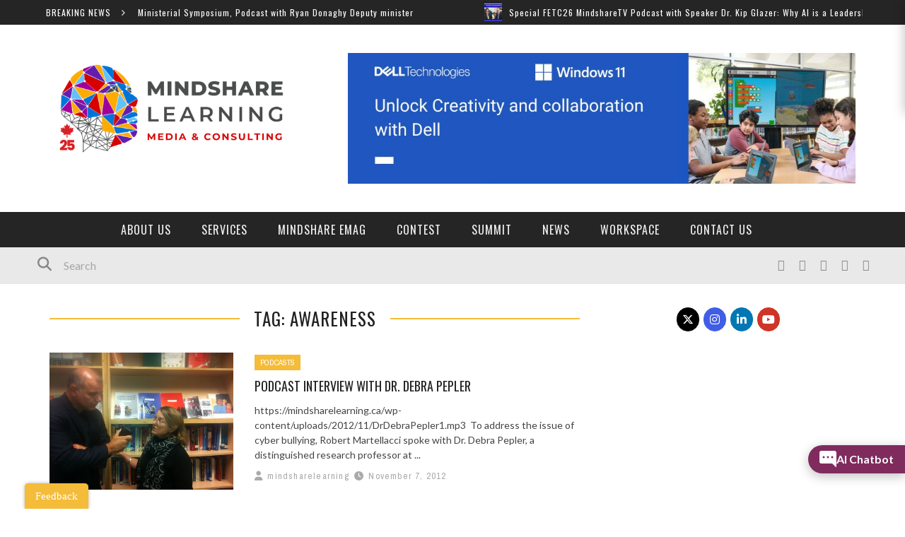

--- FILE ---
content_type: text/html; charset=UTF-8
request_url: https://mindsharelearning.ca/tag/awareness/
body_size: 19570
content:
<!DOCTYPE html>
<html lang="en-US" xmlns:og="http://opengraphprotocol.org/schema/" xmlns:fb="http://www.facebook.com/2008/fbml">

<head>
	<meta charset="UTF-8" />
    
    <meta name="viewport" content="width=device-width, initial-scale=1"/>
    
    <meta http-equiv="Content-Type" content="text/html; charset=UTF-8" />
	
		<title>awareness | MindShare Learning Technology</title>
		
	<link rel="stylesheet" href="https://mindsharelearning.ca/wp-content/themes/kami/style.css">
	
	<link rel="pingback" href="https://mindsharelearning.ca/xmlrpc.php">
    
	
	<meta name='robots' content='max-image-preview:large' />
<link rel='dns-prefetch' href='//www.jotform.com' />
<link rel='dns-prefetch' href='//maps.googleapis.com' />
<link rel='dns-prefetch' href='//meet.jit.si' />
<link rel='dns-prefetch' href='//fonts.googleapis.com' />
<link rel='dns-prefetch' href='//www.googletagmanager.com' />
<link rel='preconnect' href='https://fonts.gstatic.com' crossorigin />
<link rel="alternate" type="application/rss+xml" title="MindShare Learning Technology &raquo; Feed" href="https://mindsharelearning.ca/feed/" />
<link rel="alternate" type="application/rss+xml" title="MindShare Learning Technology &raquo; Comments Feed" href="https://mindsharelearning.ca/comments/feed/" />
<link rel="alternate" type="application/rss+xml" title="MindShare Learning Technology &raquo; awareness Tag Feed" href="https://mindsharelearning.ca/tag/awareness/feed/" />
<style id='wp-img-auto-sizes-contain-inline-css' type='text/css'>
img:is([sizes=auto i],[sizes^="auto," i]){contain-intrinsic-size:3000px 1500px}
/*# sourceURL=wp-img-auto-sizes-contain-inline-css */
</style>
<style id='wp-emoji-styles-inline-css' type='text/css'>

	img.wp-smiley, img.emoji {
		display: inline !important;
		border: none !important;
		box-shadow: none !important;
		height: 1em !important;
		width: 1em !important;
		margin: 0 0.07em !important;
		vertical-align: -0.1em !important;
		background: none !important;
		padding: 0 !important;
	}
/*# sourceURL=wp-emoji-styles-inline-css */
</style>
<link rel='stylesheet' id='wp-block-library-css' href='https://mindsharelearning.ca/wp-includes/css/dist/block-library/style.min.css?ver=6.9' type='text/css' media='all' />
<style id='classic-theme-styles-inline-css' type='text/css'>
/*! This file is auto-generated */
.wp-block-button__link{color:#fff;background-color:#32373c;border-radius:9999px;box-shadow:none;text-decoration:none;padding:calc(.667em + 2px) calc(1.333em + 2px);font-size:1.125em}.wp-block-file__button{background:#32373c;color:#fff;text-decoration:none}
/*# sourceURL=/wp-includes/css/classic-themes.min.css */
</style>
<style id='global-styles-inline-css' type='text/css'>
:root{--wp--preset--aspect-ratio--square: 1;--wp--preset--aspect-ratio--4-3: 4/3;--wp--preset--aspect-ratio--3-4: 3/4;--wp--preset--aspect-ratio--3-2: 3/2;--wp--preset--aspect-ratio--2-3: 2/3;--wp--preset--aspect-ratio--16-9: 16/9;--wp--preset--aspect-ratio--9-16: 9/16;--wp--preset--color--black: #000000;--wp--preset--color--cyan-bluish-gray: #abb8c3;--wp--preset--color--white: #ffffff;--wp--preset--color--pale-pink: #f78da7;--wp--preset--color--vivid-red: #cf2e2e;--wp--preset--color--luminous-vivid-orange: #ff6900;--wp--preset--color--luminous-vivid-amber: #fcb900;--wp--preset--color--light-green-cyan: #7bdcb5;--wp--preset--color--vivid-green-cyan: #00d084;--wp--preset--color--pale-cyan-blue: #8ed1fc;--wp--preset--color--vivid-cyan-blue: #0693e3;--wp--preset--color--vivid-purple: #9b51e0;--wp--preset--gradient--vivid-cyan-blue-to-vivid-purple: linear-gradient(135deg,rgb(6,147,227) 0%,rgb(155,81,224) 100%);--wp--preset--gradient--light-green-cyan-to-vivid-green-cyan: linear-gradient(135deg,rgb(122,220,180) 0%,rgb(0,208,130) 100%);--wp--preset--gradient--luminous-vivid-amber-to-luminous-vivid-orange: linear-gradient(135deg,rgb(252,185,0) 0%,rgb(255,105,0) 100%);--wp--preset--gradient--luminous-vivid-orange-to-vivid-red: linear-gradient(135deg,rgb(255,105,0) 0%,rgb(207,46,46) 100%);--wp--preset--gradient--very-light-gray-to-cyan-bluish-gray: linear-gradient(135deg,rgb(238,238,238) 0%,rgb(169,184,195) 100%);--wp--preset--gradient--cool-to-warm-spectrum: linear-gradient(135deg,rgb(74,234,220) 0%,rgb(151,120,209) 20%,rgb(207,42,186) 40%,rgb(238,44,130) 60%,rgb(251,105,98) 80%,rgb(254,248,76) 100%);--wp--preset--gradient--blush-light-purple: linear-gradient(135deg,rgb(255,206,236) 0%,rgb(152,150,240) 100%);--wp--preset--gradient--blush-bordeaux: linear-gradient(135deg,rgb(254,205,165) 0%,rgb(254,45,45) 50%,rgb(107,0,62) 100%);--wp--preset--gradient--luminous-dusk: linear-gradient(135deg,rgb(255,203,112) 0%,rgb(199,81,192) 50%,rgb(65,88,208) 100%);--wp--preset--gradient--pale-ocean: linear-gradient(135deg,rgb(255,245,203) 0%,rgb(182,227,212) 50%,rgb(51,167,181) 100%);--wp--preset--gradient--electric-grass: linear-gradient(135deg,rgb(202,248,128) 0%,rgb(113,206,126) 100%);--wp--preset--gradient--midnight: linear-gradient(135deg,rgb(2,3,129) 0%,rgb(40,116,252) 100%);--wp--preset--font-size--small: 13px;--wp--preset--font-size--medium: 20px;--wp--preset--font-size--large: 36px;--wp--preset--font-size--x-large: 42px;--wp--preset--spacing--20: 0.44rem;--wp--preset--spacing--30: 0.67rem;--wp--preset--spacing--40: 1rem;--wp--preset--spacing--50: 1.5rem;--wp--preset--spacing--60: 2.25rem;--wp--preset--spacing--70: 3.38rem;--wp--preset--spacing--80: 5.06rem;--wp--preset--shadow--natural: 6px 6px 9px rgba(0, 0, 0, 0.2);--wp--preset--shadow--deep: 12px 12px 50px rgba(0, 0, 0, 0.4);--wp--preset--shadow--sharp: 6px 6px 0px rgba(0, 0, 0, 0.2);--wp--preset--shadow--outlined: 6px 6px 0px -3px rgb(255, 255, 255), 6px 6px rgb(0, 0, 0);--wp--preset--shadow--crisp: 6px 6px 0px rgb(0, 0, 0);}:where(.is-layout-flex){gap: 0.5em;}:where(.is-layout-grid){gap: 0.5em;}body .is-layout-flex{display: flex;}.is-layout-flex{flex-wrap: wrap;align-items: center;}.is-layout-flex > :is(*, div){margin: 0;}body .is-layout-grid{display: grid;}.is-layout-grid > :is(*, div){margin: 0;}:where(.wp-block-columns.is-layout-flex){gap: 2em;}:where(.wp-block-columns.is-layout-grid){gap: 2em;}:where(.wp-block-post-template.is-layout-flex){gap: 1.25em;}:where(.wp-block-post-template.is-layout-grid){gap: 1.25em;}.has-black-color{color: var(--wp--preset--color--black) !important;}.has-cyan-bluish-gray-color{color: var(--wp--preset--color--cyan-bluish-gray) !important;}.has-white-color{color: var(--wp--preset--color--white) !important;}.has-pale-pink-color{color: var(--wp--preset--color--pale-pink) !important;}.has-vivid-red-color{color: var(--wp--preset--color--vivid-red) !important;}.has-luminous-vivid-orange-color{color: var(--wp--preset--color--luminous-vivid-orange) !important;}.has-luminous-vivid-amber-color{color: var(--wp--preset--color--luminous-vivid-amber) !important;}.has-light-green-cyan-color{color: var(--wp--preset--color--light-green-cyan) !important;}.has-vivid-green-cyan-color{color: var(--wp--preset--color--vivid-green-cyan) !important;}.has-pale-cyan-blue-color{color: var(--wp--preset--color--pale-cyan-blue) !important;}.has-vivid-cyan-blue-color{color: var(--wp--preset--color--vivid-cyan-blue) !important;}.has-vivid-purple-color{color: var(--wp--preset--color--vivid-purple) !important;}.has-black-background-color{background-color: var(--wp--preset--color--black) !important;}.has-cyan-bluish-gray-background-color{background-color: var(--wp--preset--color--cyan-bluish-gray) !important;}.has-white-background-color{background-color: var(--wp--preset--color--white) !important;}.has-pale-pink-background-color{background-color: var(--wp--preset--color--pale-pink) !important;}.has-vivid-red-background-color{background-color: var(--wp--preset--color--vivid-red) !important;}.has-luminous-vivid-orange-background-color{background-color: var(--wp--preset--color--luminous-vivid-orange) !important;}.has-luminous-vivid-amber-background-color{background-color: var(--wp--preset--color--luminous-vivid-amber) !important;}.has-light-green-cyan-background-color{background-color: var(--wp--preset--color--light-green-cyan) !important;}.has-vivid-green-cyan-background-color{background-color: var(--wp--preset--color--vivid-green-cyan) !important;}.has-pale-cyan-blue-background-color{background-color: var(--wp--preset--color--pale-cyan-blue) !important;}.has-vivid-cyan-blue-background-color{background-color: var(--wp--preset--color--vivid-cyan-blue) !important;}.has-vivid-purple-background-color{background-color: var(--wp--preset--color--vivid-purple) !important;}.has-black-border-color{border-color: var(--wp--preset--color--black) !important;}.has-cyan-bluish-gray-border-color{border-color: var(--wp--preset--color--cyan-bluish-gray) !important;}.has-white-border-color{border-color: var(--wp--preset--color--white) !important;}.has-pale-pink-border-color{border-color: var(--wp--preset--color--pale-pink) !important;}.has-vivid-red-border-color{border-color: var(--wp--preset--color--vivid-red) !important;}.has-luminous-vivid-orange-border-color{border-color: var(--wp--preset--color--luminous-vivid-orange) !important;}.has-luminous-vivid-amber-border-color{border-color: var(--wp--preset--color--luminous-vivid-amber) !important;}.has-light-green-cyan-border-color{border-color: var(--wp--preset--color--light-green-cyan) !important;}.has-vivid-green-cyan-border-color{border-color: var(--wp--preset--color--vivid-green-cyan) !important;}.has-pale-cyan-blue-border-color{border-color: var(--wp--preset--color--pale-cyan-blue) !important;}.has-vivid-cyan-blue-border-color{border-color: var(--wp--preset--color--vivid-cyan-blue) !important;}.has-vivid-purple-border-color{border-color: var(--wp--preset--color--vivid-purple) !important;}.has-vivid-cyan-blue-to-vivid-purple-gradient-background{background: var(--wp--preset--gradient--vivid-cyan-blue-to-vivid-purple) !important;}.has-light-green-cyan-to-vivid-green-cyan-gradient-background{background: var(--wp--preset--gradient--light-green-cyan-to-vivid-green-cyan) !important;}.has-luminous-vivid-amber-to-luminous-vivid-orange-gradient-background{background: var(--wp--preset--gradient--luminous-vivid-amber-to-luminous-vivid-orange) !important;}.has-luminous-vivid-orange-to-vivid-red-gradient-background{background: var(--wp--preset--gradient--luminous-vivid-orange-to-vivid-red) !important;}.has-very-light-gray-to-cyan-bluish-gray-gradient-background{background: var(--wp--preset--gradient--very-light-gray-to-cyan-bluish-gray) !important;}.has-cool-to-warm-spectrum-gradient-background{background: var(--wp--preset--gradient--cool-to-warm-spectrum) !important;}.has-blush-light-purple-gradient-background{background: var(--wp--preset--gradient--blush-light-purple) !important;}.has-blush-bordeaux-gradient-background{background: var(--wp--preset--gradient--blush-bordeaux) !important;}.has-luminous-dusk-gradient-background{background: var(--wp--preset--gradient--luminous-dusk) !important;}.has-pale-ocean-gradient-background{background: var(--wp--preset--gradient--pale-ocean) !important;}.has-electric-grass-gradient-background{background: var(--wp--preset--gradient--electric-grass) !important;}.has-midnight-gradient-background{background: var(--wp--preset--gradient--midnight) !important;}.has-small-font-size{font-size: var(--wp--preset--font-size--small) !important;}.has-medium-font-size{font-size: var(--wp--preset--font-size--medium) !important;}.has-large-font-size{font-size: var(--wp--preset--font-size--large) !important;}.has-x-large-font-size{font-size: var(--wp--preset--font-size--x-large) !important;}
:where(.wp-block-post-template.is-layout-flex){gap: 1.25em;}:where(.wp-block-post-template.is-layout-grid){gap: 1.25em;}
:where(.wp-block-term-template.is-layout-flex){gap: 1.25em;}:where(.wp-block-term-template.is-layout-grid){gap: 1.25em;}
:where(.wp-block-columns.is-layout-flex){gap: 2em;}:where(.wp-block-columns.is-layout-grid){gap: 2em;}
:root :where(.wp-block-pullquote){font-size: 1.5em;line-height: 1.6;}
/*# sourceURL=global-styles-inline-css */
</style>
<link rel='stylesheet' id='edsanimate-animo-css-css' href='https://mindsharelearning.ca/wp-content/plugins/animate-it/assets/css/animate-animo.css?ver=6.9' type='text/css' media='all' />
<link rel='stylesheet' id='sow-slider-slider-css' href='https://mindsharelearning.ca/wp-content/plugins/so-widgets-bundle/css/slider/slider.css?ver=1.70.4' type='text/css' media='all' />
<link rel='stylesheet' id='sow-slider-default-06ef3b21f6ca-css' href='https://mindsharelearning.ca/wp-content/uploads/siteorigin-widgets/sow-slider-default-06ef3b21f6ca.css?ver=6.9' type='text/css' media='all' />
<link rel='stylesheet' id='sow-social-media-buttons-flat-921d21d5f6a5-css' href='https://mindsharelearning.ca/wp-content/uploads/siteorigin-widgets/sow-social-media-buttons-flat-921d21d5f6a5.css?ver=6.9' type='text/css' media='all' />
<link rel='stylesheet' id='bootstrap-css-css' href='https://mindsharelearning.ca/wp-content/themes/kami/framework/bootstrap/css/bootstrap.css?ver=6.9' type='text/css' media='all' />
<link rel='stylesheet' id='fa-css' href='https://mindsharelearning.ca/wp-content/themes/kami/css/fonts/awesome-fonts/css/font-awesome.min.css?ver=6.9' type='text/css' media='all' />
<link rel='stylesheet' id='fa-snapchat-css' href='https://mindsharelearning.ca/wp-content/themes/kami/css/fa-snapchat.css?ver=6.9' type='text/css' media='all' />
<link rel='stylesheet' id='flexslider-css' href='https://mindsharelearning.ca/wp-content/plugins/js_composer/assets/lib/flexslider/flexslider.min.css?ver=6.8.0' type='text/css' media='all' />
<link rel='stylesheet' id='bkstyle-css' href='https://mindsharelearning.ca/wp-content/themes/kami/css/bkstyle.css?ver=6.9' type='text/css' media='all' />
<link rel='stylesheet' id='bkresponsive-css' href='https://mindsharelearning.ca/wp-content/themes/kami/css/responsive.css?ver=6.9' type='text/css' media='all' />
<link rel='stylesheet' id='tipper-css' href='https://mindsharelearning.ca/wp-content/themes/kami/css/jquery.fs.tipper.css?ver=6.9' type='text/css' media='all' />
<link rel='stylesheet' id='justifiedgallery-css' href='https://mindsharelearning.ca/wp-content/themes/kami/css/justifiedGallery.css?ver=6.9' type='text/css' media='all' />
<link rel='stylesheet' id='justifiedlightbox-css' href='https://mindsharelearning.ca/wp-content/themes/kami/css/magnific-popup.css?ver=6.9' type='text/css' media='all' />
<link rel='stylesheet' id='evcal_google_fonts-css' href='https://fonts.googleapis.com/css?family=Noto+Sans%3A400%2C400italic%2C700%7CPoppins%3A700%2C800%2C900&#038;subset=latin%2Clatin-ext&#038;ver=2.4.9' type='text/css' media='all' />
<link rel='stylesheet' id='evcal_cal_default-css' href='//mindsharelearning.ca/wp-content/plugins/eventon-lite/assets/css/eventon_styles.css?ver=2.4.9' type='text/css' media='all' />
<link rel='stylesheet' id='evo_font_icons-css' href='//mindsharelearning.ca/wp-content/plugins/eventon-lite/assets/fonts/all.css?ver=2.4.9' type='text/css' media='all' />
<link rel='stylesheet' id='eventon_dynamic_styles-css' href='//mindsharelearning.ca/wp-content/plugins/eventon-lite/assets/css/eventon_dynamic_styles.css?ver=2.4.9' type='text/css' media='all' />
<link rel="preload" as="style" href="https://fonts.googleapis.com/css?family=Oswald:200,300,400,500,600,700%7CArchivo%20Narrow:400,700,400italic,700italic%7CLato:100,300,400,700,900,100italic,300italic,400italic,700italic,900italic&#038;display=swap&#038;ver=1767796483" /><link rel="stylesheet" href="https://fonts.googleapis.com/css?family=Oswald:200,300,400,500,600,700%7CArchivo%20Narrow:400,700,400italic,700italic%7CLato:100,300,400,700,900,100italic,300italic,400italic,700italic,900italic&#038;display=swap&#038;ver=1767796483" media="print" onload="this.media='all'"><noscript><link rel="stylesheet" href="https://fonts.googleapis.com/css?family=Oswald:200,300,400,500,600,700%7CArchivo%20Narrow:400,700,400italic,700italic%7CLato:100,300,400,700,900,100italic,300italic,400italic,700italic,900italic&#038;display=swap&#038;ver=1767796483" /></noscript><script type="text/javascript" src="https://mindsharelearning.ca/wp-includes/js/tinymce/tinymce.min.js?ver=49110-20250317" id="wp-tinymce-root-js"></script>
<script type="text/javascript" src="https://mindsharelearning.ca/wp-includes/js/tinymce/plugins/compat3x/plugin.min.js?ver=49110-20250317" id="wp-tinymce-js"></script>
<script type="text/javascript" src="https://mindsharelearning.ca/wp-includes/js/jquery/jquery.min.js?ver=3.7.1" id="jquery-core-js"></script>
<script type="text/javascript" src="https://mindsharelearning.ca/wp-includes/js/jquery/jquery-migrate.min.js?ver=3.4.1" id="jquery-migrate-js"></script>
<script type="text/javascript" src="https://mindsharelearning.ca/wp-includes/js/jquery/ui/core.min.js?ver=1.13.3" id="jquery-ui-core-js"></script>
<script type="text/javascript" src="https://mindsharelearning.ca/wp-includes/js/jquery/ui/mouse.min.js?ver=1.13.3" id="jquery-ui-mouse-js"></script>
<script type="text/javascript" src="https://mindsharelearning.ca/wp-includes/js/jquery/ui/draggable.min.js?ver=1.13.3" id="jquery-ui-draggable-js"></script>
<script type="text/javascript" src="https://www.jotform.com/static/feedbackWP.js?ver=6.9" id="jotform-feedback-button-js"></script>
<script type="text/javascript" src="https://mindsharelearning.ca/wp-content/plugins/so-widgets-bundle/js/jquery.cycle.min.js?ver=1.70.4" id="sow-slider-slider-cycle2-js"></script>
<script type="text/javascript" id="sow-slider-slider-js-extra">
/* <![CDATA[ */
var sowb_slider_allowed_protocols = ["http","https","ftp","ftps","mailto","news","irc","irc6","ircs","gopher","nntp","feed","telnet","mms","rtsp","sms","svn","tel","fax","xmpp","webcal","urn","skype","steam"];
//# sourceURL=sow-slider-slider-js-extra
/* ]]> */
</script>
<script type="text/javascript" src="https://mindsharelearning.ca/wp-content/plugins/so-widgets-bundle/js/slider/jquery.slider.min.js?ver=1.70.4" id="sow-slider-slider-js"></script>
<link rel="https://api.w.org/" href="https://mindsharelearning.ca/wp-json/" /><link rel="alternate" title="JSON" type="application/json" href="https://mindsharelearning.ca/wp-json/wp/v2/tags/226" /><link rel="EditURI" type="application/rsd+xml" title="RSD" href="https://mindsharelearning.ca/xmlrpc.php?rsd" />
<meta name="generator" content="WordPress 6.9" />
<meta name="generator" content="Site Kit by Google 1.168.0" />		<link rel="stylesheet" type="text/css" href="https://mindsharelearning.ca/wp-content/plugins/nivo-slider-for-wordpress/css/nivoslider4wp.css" />
		<style>
		#slider{
			width:728px;
			height:90px;
			background:transparent url(https://mindsharelearning.ca/wp-content/plugins/nivo-slider-for-wordpress/css/images/loading.gif) no-repeat 50% 50%;
		}
		.nivo-caption {
			background:#ffffff;
			color:#ffffff;
		}
		</style>
			<script type="text/javascript" src="https://mindsharelearning.ca/wp-content/plugins/nivo-slider-for-wordpress/js/jquery.nivo.slider.pack.js"></script>
		<script type="text/javascript">
		var $nv4wp = jQuery.noConflict();
		$nv4wp(window).load(function() {
			$nv4wp('#slider').nivoSlider({
				effect:'fade',
				slices:15, // For slice animations
				boxCols: 4, // For box animations
				boxRows: 2, // For box animations
				animSpeed:500, // Slide transition speed
				pauseTime:10000, // How long each slide will show
				startSlide:0, // Set starting Slide (0 index)
				directionNav:false, //Next & Prev
				directionNavHide:false, //Only show on hover
				controlNav:true, // 1,2,3... navigation
				controlNavThumbs:false, // Use thumbnails for Control Nav
				controlNavThumbsFromRel:false, // Use image rel for thumbs
				controlNavThumbsSearch: '.jpg', // Replace this with...
				controlNavThumbsReplace: '_thumb.jpg', // ...this in thumb Image src
				keyboardNav:false, //Use left & right arrows
				pauseOnHover:true, //Stop animation while hovering
				manualAdvance:false, //Force manual transitions
				captionOpacity:0, //Universal caption opacity
				prevText: 'Prev', // Prev directionNav text
				nextText: 'Next', // Next directionNav text
				beforeChange: function(){}, // Triggers before a slide transition
				afterChange: function(){}, // Triggers after a slide transition
				slideshowEnd: function(){}, // Triggers after all slides have been shown
				lastSlide: function(){}, // Triggers when last slide is shown
				afterLoad: function(){} // Triggers when slider has loaded
			});
		});
		</script>
		<script type="text/javascript">
(function(url){
	if(/(?:Chrome\/26\.0\.1410\.63 Safari\/537\.31|WordfenceTestMonBot)/.test(navigator.userAgent)){ return; }
	var addEvent = function(evt, handler) {
		if (window.addEventListener) {
			document.addEventListener(evt, handler, false);
		} else if (window.attachEvent) {
			document.attachEvent('on' + evt, handler);
		}
	};
	var removeEvent = function(evt, handler) {
		if (window.removeEventListener) {
			document.removeEventListener(evt, handler, false);
		} else if (window.detachEvent) {
			document.detachEvent('on' + evt, handler);
		}
	};
	var evts = 'contextmenu dblclick drag dragend dragenter dragleave dragover dragstart drop keydown keypress keyup mousedown mousemove mouseout mouseover mouseup mousewheel scroll'.split(' ');
	var logHuman = function() {
		if (window.wfLogHumanRan) { return; }
		window.wfLogHumanRan = true;
		var wfscr = document.createElement('script');
		wfscr.type = 'text/javascript';
		wfscr.async = true;
		wfscr.src = url + '&r=' + Math.random();
		(document.getElementsByTagName('head')[0]||document.getElementsByTagName('body')[0]).appendChild(wfscr);
		for (var i = 0; i < evts.length; i++) {
			removeEvent(evts[i], logHuman);
		}
	};
	for (var i = 0; i < evts.length; i++) {
		addEvent(evts[i], logHuman);
	}
})('//mindsharelearning.ca/?wordfence_lh=1&hid=07F185307D365A5065A1A92AE6D46E3C');
</script>        <script type="text/javascript">
            var ajaxurl = 'https://mindsharelearning.ca/wp-admin/admin-ajax.php';
        </script>
    <meta name="framework" content="Redux 4.2.14" /><meta name="generator" content="Elementor 3.33.3; features: e_font_icon_svg, additional_custom_breakpoints; settings: css_print_method-external, google_font-enabled, font_display-swap">
			<style>
				.e-con.e-parent:nth-of-type(n+4):not(.e-lazyloaded):not(.e-no-lazyload),
				.e-con.e-parent:nth-of-type(n+4):not(.e-lazyloaded):not(.e-no-lazyload) * {
					background-image: none !important;
				}
				@media screen and (max-height: 1024px) {
					.e-con.e-parent:nth-of-type(n+3):not(.e-lazyloaded):not(.e-no-lazyload),
					.e-con.e-parent:nth-of-type(n+3):not(.e-lazyloaded):not(.e-no-lazyload) * {
						background-image: none !important;
					}
				}
				@media screen and (max-height: 640px) {
					.e-con.e-parent:nth-of-type(n+2):not(.e-lazyloaded):not(.e-no-lazyload),
					.e-con.e-parent:nth-of-type(n+2):not(.e-lazyloaded):not(.e-no-lazyload) * {
						background-image: none !important;
					}
				}
			</style>
			<meta name="generator" content="Powered by WPBakery Page Builder - drag and drop page builder for WordPress."/>
    
    <style type='text/css' media="all">
        .review-score {display: none !important;}.meta-comment {display: none !important;}        ::selection {color: #FFF; background: #F4BC38}
        ::-webkit-selection {color: #FFF; background: #F4BC38}
         
            #main-mobile-menu .expand i, #single-top  .social-share li a:hover, #pagination .page-numbers, .widget_recent_comments .comment-author-link,
            .woocommerce-page div.product .woocommerce-tabs ul.tabs li.active, .bbp-topic-freshness-author a, .bbp-topic-started-by a,
            #bbpress-forums div.bbp-reply-author a.bbp-author-name, div.bbp-template-notice a.bbp-author-name, #bk-404-wrap .redirect-home, .widget_rss cite,
            .co-type1 .title a:hover, .co-type3 .title a:hover, .co-type2 .title a:hover, .module-1l-list-side .subpost-list .title a:hover,
            .widget_latest_comments .post-title a:hover, .bk-review-title.post-title a:hover, .woocommerce-page ul.product_list_widget li a:hover, 
            .woocommerce-page ul.products li.product h3:hover, .product-name a:hover, .bk-sub-sub-menu > li a:hover, .bk-sub-menu li > a:hover,
            #top-menu>ul>li .sub-menu li > a:hover, .bk-sub-posts .post-title a:hover, .bk-forum-title:hover, .bbp-breadcrumb a:hover, 
            .woocommerce-page .woocommerce-breadcrumb a:hover, .widget_archive ul li a:hover, .widget_categories ul li a:hover, .widget_product_categories ul li a:hover, .widget_display_views ul li a:hover,
            .widget_display_topics ul li a:hover, .widget_display_replies ul li a:hover, .widget_display_forums ul li a:hover, .widget_pages li a:hover, .widget_meta li:hover,
            .widget_pages li a:hover, .widget_meta li a:hover, .widget_recent_comments .recentcomments > a:hover, .widget_recent_entries a:hover, .widget_rss ul li a:hover, 
            .widget_nav_menu li a:hover, .woocommerce-page .widget_layered_nav ul li:hover, .menu-location-title, #mobile-inner-header .mobile-menu-close i,
            .recommend-box .entries h4 a:hover, .loadmore, .innersb .module-latest .post-list .title:hover,
            .single-page .article-content > p:first-of-type:first-letter, p > a, p > a:hover, .post-page-links a, .bk-404-header .error-number h4,
            .single-page .article-content li a, .bkteamsc .team-member .member-social a:hover
            {color: #F4BC38} 
            
            .module-title, .widget-title,
            .loadmore:hover,.module-maingrid .bkdate .day, .module-maingrid .sub-post .bkdate .day, .module-mainslider .bkdate .day,
            .cat-slider .bkdate .day, .flickr li a img:hover, .instagram li a img:hover, #single-top  .social-share li a:hover, #pagination .page-numbers 
            ,.gallery-wrap #bk-carousel-gallery-thumb .slides > .flex-active-slide,
            .module-mainslider .carousel-ctrl ul li.flex-active-slide .ctrl-wrap, .module-mainslider .carousel-ctrl ul li:hover .ctrl-wrap, 
            .bk-mega-column-menu .bk-sub-menu > li > a, .menu-location-title, i.post-icon, .flex-direction-nav li a, .bk-mega-column-menu, 
            .footer .module-title h3, .footer .widget-title h3, .post-page-links span, .post-page-links a, .post-page-links > span
            {border-color: #F4BC38;}
            
            .meta-top .post-cat a, .loadmore:hover:after, .widget_tag_cloud a, #share-menu-btn .menu-toggle, #single-top .social-share li a, 
            .post-nav .post-nav-link .sub-title, #comment-submit, .submit-button, #pagination .page-numbers.current, #single-top .tag-top .category div a,
            .buttonsc, .bk_tabs .ui-tabs-nav li.ui-tabs-active,
            /*** Shop ***/
            .button, .woocommerce-page input.button.alt, .woocommerce-page input.button, .woocommerce-page div.product form.cart .button,
            .woocommerce-page .woocommerce-message .button, .woocommerce-page a.button,
            .button:hover, .woocommerce-page input.button.alt:hover, .woocommerce-page input.button:hover, .woocommerce-page div.product form.cart .button:hover,
            .woocommerce-page .woocommerce-message .button:hover, .woocommerce-page a.button:hover,
            .woocommerce-page ul.products li.product .added_to_cart.wc-forward, .woocommerce-page #review_form #respond .form-submit #submit, .woocommerce-page #review_form #respond .form-submit #submit:hover
            ,.woocommerce-cart .wc-proceed-to-checkout a.checkout-button, .woocommerce-cart .wc-proceed-to-checkout a.checkout-button:hover, .woocommerce-page .cart-collaterals .shipping_calculator .button, .woocommerce-page .widget_price_filter .price_slider_amount .button 
            ,.woocommerce-page .widget_price_filter .ui-slider .ui-slider-handle, .woocommerce-page .widget_price_filter .ui-slider .ui-slider-range,
            .widget_product_tag_cloud a, .subscription-toggle, .bbp-pagination-links a:hover, .bbp-pagination-links span.current, .bbp-row-actions #favorite-toggle span.is-favorite a,
            .bbp-row-actions #subscription-toggle span.is-subscribed a, .bbp-login-form .bbp-submit-wrapper #user-submit, .woocommerce span.onsale, .woocommerce-page span.onsale
            ,#back-top, .module-title h3:before, .page-title h3:before, .forum-title h3:before, .topic-title h3:before, .single-page .label h3:before,
            .widget-title:before, .post-page-links > span, .single-page .article-content input[type=submit],
            div.wpforms-container-full .wpforms-form button[type=submit], div.wpforms-container-full .wpforms-form button[type=submit]:hover
            {background-color: #F4BC38;}
            .main-nav .menu > li.current-menu-item > a, .main-nav .menu > li:hover > a, .current_page_parent
            {background-color: rgba(244,188,56,1);}
            .main-nav .menu > li:hover .bk-dropdown-menu, .main-nav .menu > li:hover .bk-mega-menu 
            {border-color: rgba(244,188,56,1);}
            
            
            /*** Review Color ***/
            .bk-bar-ani, .single-page .bk-score-box, #single-top .tag-top .review-score
            ,.meta-top .review-score 
            {background-color: #ED721A;}
            
            .woocommerce-page .star-rating span, .woocommerce-page p.stars a {color: #ED721A;}

                            @media (min-width: 991px){
                .main-nav{
                    text-align: center;
                }
            }
                .co-type2  .thumb+ .row .bkdate-inner,
                    .thumb, .post-cat a, .main-nav .menu > li.menu-item.current-menu-item > a,
                    .main-nav .menu > li.menu-item:hover > a,
                    #main-menu > ul > li.current-post-ancestor.menu-item > a
                   {background-color: #F4BC38;}.main-nav .menu > li.menu-item:hover .bk-mega-menu
                    {border-color: #F4BC38;}.ads-banner-link .ads-banner
{
    display:inline-block !important;
    width:90% !important;
}        
    </style>
        <link rel="icon" href="https://mindsharelearning.ca/wp-content/uploads/2024/04/cropped-Untitled-design-32x32.png" sizes="32x32" />
<link rel="icon" href="https://mindsharelearning.ca/wp-content/uploads/2024/04/cropped-Untitled-design-192x192.png" sizes="192x192" />
<link rel="apple-touch-icon" href="https://mindsharelearning.ca/wp-content/uploads/2024/04/cropped-Untitled-design-180x180.png" />
<meta name="msapplication-TileImage" content="https://mindsharelearning.ca/wp-content/uploads/2024/04/cropped-Untitled-design-270x270.png" />
<style id="bk_option-dynamic-css" title="dynamic-css" class="redux-options-output">.header-wrap{background-color:transparent;background-repeat:no-repeat;background-position:center center;background-size:inherit;}#top-menu>ul>li, #top-menu>ul>li .sub-menu li, .top-bar .ticker-header, .top-bar .tickercontainer h2{font-family:Oswald;font-weight:400;font-style:normal;font-display:swap;}.main-nav #main-menu .menu > li, .main-nav #main-menu .menu > li > a, .mega-title h3, .header .logo.logo-text h1, .bk-sub-posts .post-title{font-family:Oswald;font-weight:400;font-style:normal;font-display:swap;}.meta-bottom,.meta-top ,
                            .cat, .comment-author .comment-time, .widget_latest_comments .comment-author,
                            .woocommerce ul.products li.product .price, .woocommerce-page ul.products li.product .price,
                            .woocommerce-page div.product p.price ins{font-family:"Archivo Narrow";font-weight:400;font-style:normal;font-display:swap;}h1, h2, h3, h4, h5, h6, #mobile-top-menu > ul > li, #mobile-menu > ul > li, #footer-menu a, .bk-copyright, .load-more-text, .woocommerce-page ul.product_list_widget li, .shop-page .woocommerce-result-count,
                            .bkteamsc .team-member .member-name, .widget_archive ul li, .widget_categories ul li, .widget_product_categories ul li, .woocommerce-page div.product .woocommerce-tabs ul.tabs li a,
                            .bk-forum-title, .widget_display_views ul li, .widget_meta ul li, .widget_recent_comments ul li, 
                            .widget_recent_entries ul li, .widget_rss ul li a, .widget_pages ul li, .widget_nav_menu li, .widget_display_stats dt, .widget_display_topics ul li, .widget_display_replies ul li, .widget_display_forums ul li, 
                            .module-title h3,.module-title h4, .widget-title h3, .woocommerce-page .widget_layered_nav ul li a, .widget-social-counter ul li a .data .counter, .widget-social-counter ul li a .data .subscribe,
                            #single-top .share-label, .single-page .author-box-wrap .label, .single-page .related-box-wrap .label, .single-page .comment-box-wrap .label,
                            .module-title .archive-meta p, .widget-top-review .bk-review-box .bk-final-score, .widget-latest-review .bk-review-box .bk-final-score,
                            .single-page .share-box-wrap .label, .forum-cat-header, #bbpress-forums li.bbp-header, .forum-title > p, #bbpress-forums fieldset.bbp-form legend,
                            #bbpress-forums fieldset.bbp-form label, div.bbp-breadcrumb > p,.woocommerce-page .woocommerce-breadcrumb a {font-family:Oswald;font-weight:400;font-style:normal;font-display:swap;}body, textarea, input, p, 
                            .entry-excerpt, .comment-text, .comment-author, .article-content,
                            .comments-area, .tag-list, .bk-mega-menu .bk-sub-posts .feature-post .menu-post-item .post-date, .innersb .module-latest .post-list .title{font-family:Lato;font-weight:400;font-style:normal;font-display:swap;}</style><noscript><style> .wpb_animate_when_almost_visible { opacity: 1; }</style></noscript></head>

<body class="archive tag tag-awareness tag-226 wp-theme-kami wpb-js-composer js-comp-ver-6.8.0 vc_non_responsive elementor-default elementor-kit-16244" itemscope itemtype="http://schema.org/WebPage">


    <script>
        window.tinyartificial = {
            agent_uuid: "b27dcef5-3328-4aa5-84a4-c0c47a436890",
            agent_button_text: "AI Chatbot", 
            agent_button_color: "#802b5e"
        }
    </script>
    <script src="https://tinyartificial.com/latest.js"></script>

	
	<div id="page-wrap" class='wide'>
        <div id="main-mobile-menu">
            <div class="block">
                <div id="mobile-inner-header">
                    <a class="mobile-menu-close" href="#" title="Close"><i class="fa fa-long-arrow-left"></i></a> 
                </div>
                                <div class="main-menu">
                    <h3 class="menu-location-title">
                        Main Menu                    </h3>
                    <div id="mobile-menu" class="menu-navigation-container"><ul id="menu-navigation" class="menu"><li id="menu-item-6056" class="menu-item menu-item-type-custom menu-item-object-custom menu-item-has-children menu-item-6056"><a href="http://mindsharelearning.ca/about-us/">About Us</a>
<ul class="sub-menu">
	<li id="menu-item-7562" class="menu-item menu-item-type-custom menu-item-object-custom menu-item-7562"><a href="http://mindsharelearning.ca/about-us/">About MindShare Learning</a></li>
	<li id="menu-item-71" class="menu-item menu-item-type-custom menu-item-object-custom menu-item-71"><a href="http://mindsharelearning.ca/?page_id=57">Our Team</a></li>
	<li id="menu-item-6617" class="menu-item menu-item-type-custom menu-item-object-custom menu-item-6617"><a href="http://mindsharelearning.ca/client/">Partners &#038; Clients</a></li>
	<li id="menu-item-70" class="menu-item menu-item-type-custom menu-item-object-custom menu-item-70"><a href="http://mindsharelearning.ca/?page_id=59">Board Members</a></li>
	<li id="menu-item-6442" class="menu-item menu-item-type-custom menu-item-object-custom menu-item-6442"><a href="http://mindsharelearning.ca/advertise/">Advertising</a></li>
	<li id="menu-item-13139" class="menu-item menu-item-type-post_type menu-item-object-page menu-item-13139"><a href="https://mindsharelearning.ca/testimonials/">Testimonials</a></li>
	<li id="menu-item-5414" class="menu-item menu-item-type-taxonomy menu-item-object-category menu-item-has-children menu-item-5414 menu-category-20"><a href="https://mindsharelearning.ca/category/archives/research/">Research</a>
	<ul class="sub-menu">
		<li id="menu-item-16698" class="menu-item menu-item-type-post_type menu-item-object-page menu-item-16698"><a href="https://mindsharelearning.ca/the-canadian-edtech-playbook-florida-edition-2025/">The Canadian EdTech Playbook: Florida Edition 2025</a></li>
		<li id="menu-item-12708" class="menu-item menu-item-type-post_type menu-item-object-page menu-item-12708"><a href="https://mindsharelearning.ca/canadian-edtech-playbook-florida/">Canadian EdTech Playbook (Florida)</a></li>
		<li id="menu-item-6680" class="menu-item menu-item-type-custom menu-item-object-custom menu-item-6680"><a href="http://www.pinterest.com/pin/316307573801491020/">EdTech Tips for Schools Buyer&#8217;s Guide</a></li>
		<li id="menu-item-6195" class="menu-item menu-item-type-custom menu-item-object-custom menu-item-6195"><a href="https://fcit.usf.edu/matrix/">Technology Integration Matrix (TIM)</a></li>
		<li id="menu-item-7459" class="menu-item menu-item-type-custom menu-item-object-custom menu-item-7459"><a href="http://www.pinterest.com/pin/316307573799884154/">Canadian EdTech Teacher Suverys</a></li>
		<li id="menu-item-13151" class="menu-item menu-item-type-post_type menu-item-object-post menu-item-13151"><a href="https://mindsharelearning.ca/a-guide-to-canadian-education-hashtags/">A guide to Canadian Education #hashtags 2021</a></li>
	</ul>
</li>
</ul>
</li>
<li id="menu-item-2894" class="menu-item menu-item-type-custom menu-item-object-custom menu-item-has-children menu-item-2894"><a href="http://mindsharelearning.ca/overview">Services</a>
<ul class="sub-menu">
	<li id="menu-item-243" class="menu-item menu-item-type-post_type menu-item-object-page menu-item-243"><a href="https://mindsharelearning.ca/consulting/">Media &#038; Consulting</a></li>
	<li id="menu-item-13921" class="menu-item menu-item-type-post_type menu-item-object-page menu-item-13921"><a href="https://mindsharelearning.ca/canadian-edtech-alliance/">EdTech Canada</a></li>
	<li id="menu-item-13286" class="menu-item menu-item-type-custom menu-item-object-custom menu-item-13286"><a target="_blank" href="https://docs.google.com/document/d/1pkLo-Fo1Bf_B8CbK9wdGTGmYAwb4MwKcDqDb61dKrMo/edit">MindShare Learning MarketPlace</a></li>
	<li id="menu-item-6884" class="menu-item menu-item-type-custom menu-item-object-custom menu-item-6884"><a href="http://mindsharelearning.ca/mindshare-learning-edtech-jobs/">Jobs</a></li>
	<li id="menu-item-440" class="menu-item menu-item-type-post_type menu-item-object-page menu-item-has-children menu-item-440"><a href="https://mindsharelearning.ca/case-studies/">Case Studies</a>
	<ul class="sub-menu">
		<li id="menu-item-16697" class="menu-item menu-item-type-custom menu-item-object-custom menu-item-16697"><a href="https://c21canada.org/integrating-ai-education-transforming-learning-2025/">C21 Canada Spring 2025</a></li>
	</ul>
</li>
</ul>
</li>
<li id="menu-item-457" class="menu-item menu-item-type-post_type menu-item-object-page menu-item-has-children menu-item-457"><a href="https://mindsharelearning.ca/msl-report/">MindShare eMag</a>
<ul class="sub-menu">
	<li id="menu-item-12154" class="menu-item menu-item-type-post_type menu-item-object-page menu-item-12154"><a href="https://mindsharelearning.ca/subscription/">Subscribe</a></li>
	<li id="menu-item-574" class="menu-item menu-item-type-post_type menu-item-object-page menu-item-574"><a href="https://mindsharelearning.ca/archive/">Report Archive</a></li>
	<li id="menu-item-3973" class="menu-item menu-item-type-post_type menu-item-object-page menu-item-3973"><a href="https://mindsharelearning.ca/top-10-archive/">Top 10 Archive</a></li>
	<li id="menu-item-13316" class="menu-item menu-item-type-custom menu-item-object-custom menu-item-has-children menu-item-13316"><a href="https://mindsharelearning.ca/canadas-top-25-of-2025-newsmakers-of-the-year-in-learning-technology/">Canada&#8217;s Top Newsmakers</a>
	<ul class="sub-menu">
		<li id="menu-item-16680" class="menu-item menu-item-type-post_type menu-item-object-post menu-item-16680"><a href="https://mindsharelearning.ca/canadas-top-25-of-2025-newsmakers-of-the-year-in-learning-technology/">Canada’s Top 25 of 2025 Newsmakers of the Year in Learning &#038; Technology</a></li>
		<li id="menu-item-15725" class="menu-item menu-item-type-post_type menu-item-object-post menu-item-15725"><a href="https://mindsharelearning.ca/canadas-top-24-of-2024-newsmakers-of-the-year-in-learning-technology/">Canada’s Top 24 of 2024 Newsmakers of the Year in Learning &#038; Technology</a></li>
		<li id="menu-item-14588" class="menu-item menu-item-type-post_type menu-item-object-post menu-item-14588"><a href="https://mindsharelearning.ca/canadas-top-23-of-2023-newsmakers-of-the-year-in-learning-technology/">Canada’s Top 23 of 2023 Newsmakers of the Year in Learning &#038; Technology</a></li>
		<li id="menu-item-14039" class="menu-item menu-item-type-post_type menu-item-object-post menu-item-14039"><a href="https://mindsharelearning.ca/canadas-top-22-of-2022-newsmakers-of-the-year-in-learning-technology/">Canada’s Top 22 of 2022 Newsmakers of the Year in Learning &#038; Technology</a></li>
		<li id="menu-item-13313" class="menu-item menu-item-type-post_type menu-item-object-post menu-item-13313"><a href="https://mindsharelearning.ca/canadas-top-21-of-2021-newsmakers-of-the-year-in-learning-technology/">Canada’s Top 21 of 2021 Newsmakers of the Year in Learning &#038; Technology</a></li>
		<li id="menu-item-13314" class="menu-item menu-item-type-post_type menu-item-object-post menu-item-13314"><a href="https://mindsharelearning.ca/canadas-top-20-edtech-newsmakers-of-2020/">Canada’s Top 20 EdTech Newsmakers of 2020</a></li>
		<li id="menu-item-11550" class="menu-item menu-item-type-custom menu-item-object-custom menu-item-11550"><a href="http://mindsharelearning.benchurl.com/c/v?e=F5F735&#038;c=AFD1A&#038;t=1&#038;l=6846249F&#038;email=M8YBmtFZnvWgDdfK3BOsY1uVjMLu634L">Top 10 Newsmakers 2019</a></li>
		<li id="menu-item-11552" class="menu-item menu-item-type-custom menu-item-object-custom menu-item-11552"><a href="http://mindsharelearning.benchurl.com/c/v?e=DC12A9&#038;c=AFD1A&#038;t=1&#038;l=&#038;email=jMNB4jIOr8hHJn78MKbchLAG8dTgi7Hz">Top 10 Newsmakers 2018</a></li>
		<li id="menu-item-9621" class="menu-item menu-item-type-custom menu-item-object-custom menu-item-9621"><a href="http://mindsharelearning.bmeurl.co/774BF5C">Top 10 Newsmakers 2017</a></li>
	</ul>
</li>
	<li id="menu-item-7636" class="menu-item menu-item-type-custom menu-item-object-custom menu-item-7636"><a href="https://mindshareworkspace.benchurl.com/c/v?e=1ADE40A&#038;c=AFD1A&#038;t=1&#038;l=9E4AF630&#038;email=gTzd0IUSrrroPA2GiTjWG6bd13nQfNbT">Top 10 EdTech Trends 2026</a></li>
</ul>
</li>
<li id="menu-item-5742" class="menu-item menu-item-type-custom menu-item-object-custom menu-item-has-children menu-item-5742"><a href="https://mindsharelearning.ca/schools-of-the-future-2025/">Contest</a>
<ul class="sub-menu">
	<li id="menu-item-15800" class="menu-item menu-item-type-post_type menu-item-object-page menu-item-15800"><a href="https://mindsharelearning.ca/schools-of-the-future-2025/">Schools of the Future 2025</a></li>
	<li id="menu-item-6551" class="menu-item menu-item-type-post_type menu-item-object-page menu-item-6551"><a href="https://mindsharelearning.ca/video-challenge-winners-circle/">Past Contest Winners</a></li>
	<li id="menu-item-12163" class="menu-item menu-item-type-post_type menu-item-object-page menu-item-12163"><a href="https://mindsharelearning.ca/canadian-edtech-awards/">Canadian EdTech Awards</a></li>
</ul>
</li>
<li id="menu-item-8910" class="menu-item menu-item-type-custom menu-item-object-custom menu-item-has-children menu-item-8910"><a href="https://summit.canamedtechalliance.com/">Summit</a>
<ul class="sub-menu">
	<li id="menu-item-15016" class="menu-item menu-item-type-custom menu-item-object-custom menu-item-15016"><a href="https://summit.canamedtechalliance.com/">EdTech Summit 2025</a></li>
	<li id="menu-item-16104" class="menu-item menu-item-type-custom menu-item-object-custom menu-item-16104"><a href="https://summit.canamedtechalliance.com/15th-canadian-edtech-leadership-summit-on-ai/">Edtech Summit 2024</a></li>
	<li id="menu-item-14312" class="menu-item menu-item-type-custom menu-item-object-custom menu-item-14312"><a href="https://summit.canamedtechalliance.com/14th-canadian-edtech-summit-2023/">EdTech Summit 2023</a></li>
	<li id="menu-item-13697" class="menu-item menu-item-type-custom menu-item-object-custom menu-item-13697"><a href="https://summit.canamedtechalliance.com/2022-3/">EdTech Summit 2022</a></li>
	<li id="menu-item-11953" class="menu-item menu-item-type-custom menu-item-object-custom menu-item-11953"><a target="_blank" href="https://summit.canamedtechalliance.com/home-1/">EdTech Summit 2021</a></li>
</ul>
</li>
<li id="menu-item-877" class="menu-item menu-item-type-taxonomy menu-item-object-category menu-item-has-children menu-item-877 menu-category-27"><a href="https://mindsharelearning.ca/category/podcasts/">News</a>
<ul class="sub-menu">
	<li id="menu-item-7025" class="menu-item menu-item-type-post_type menu-item-object-page menu-item-7025"><a href="https://mindsharelearning.ca/msl-in-the-news/mindshare-learning-press-releases/">MSL Press Releases</a></li>
	<li id="menu-item-10146" class="menu-item menu-item-type-custom menu-item-object-custom menu-item-10146"><a href="https://anchor.fm/robert-martellacci7/episodes/A-MindShare-Learning-Moment-with-Christopher-Usih-eh1uh8?utm_source=BenchmarkEmail&#038;utm_campaign=This_Week_in_Canadian_EdTech_Top_10_Issue_%23291&#038;utm_medium=email">Podcasts</a></li>
	<li id="menu-item-5748" class="menu-item menu-item-type-taxonomy menu-item-object-category menu-item-has-children menu-item-5748 menu-category-8"><a href="https://mindsharelearning.ca/category/mindshare-blog/" title="News">Blog</a>
	<ul class="sub-menu">
		<li id="menu-item-15155" class="menu-item menu-item-type-taxonomy menu-item-object-category menu-item-15155 menu-category-8"><a href="https://mindsharelearning.ca/category/mindshare-blog/">MindShare EdTech TV Podcast</a></li>
		<li id="menu-item-12450" class="menu-item menu-item-type-taxonomy menu-item-object-category menu-item-12450 menu-category-430"><a href="https://mindsharelearning.ca/category/mindshare-blog/dell-technologies-learning-series-2021-2023/">DELL TECHNOLOGIES LEARNING SERIES 2021-2023</a></li>
		<li id="menu-item-9625" class="menu-item menu-item-type-custom menu-item-object-custom menu-item-9625"><a href="https://www.youtube.com/channel/UC51vRfiIZniLpuegnmzigDA">Youtube</a></li>
	</ul>
</li>
	<li id="menu-item-9624" class="menu-item menu-item-type-custom menu-item-object-custom menu-item-9624"><a href="http://mindsharelearning.ca/product-reviews-by-tim-gard-chief-digital-learning-strategist/">Product Reviews</a></li>
	<li id="menu-item-782" class="menu-item menu-item-type-custom menu-item-object-custom menu-item-782"><a href="https://mindsharelearning.ca/event-directory/?preview_id=13414&#038;preview_nonce=9d6ae8cb0a&#038;_thumbnail_id=-1&#038;preview=true">Events</a></li>
</ul>
</li>
<li id="menu-item-10395" class="menu-item menu-item-type-custom menu-item-object-custom menu-item-10395"><a href="http://mindshareworkspace.com/">Workspace</a></li>
<li id="menu-item-10794" class="menu-item menu-item-type-post_type menu-item-object-page menu-item-10794"><a href="https://mindsharelearning.ca/contact/">Contact Us</a></li>
</ul></div>                </div>
            </div>
        </div>            
        <div id="page-inner-wrap">
            <div class="page-cover mobile-menu-close"></div>
            <div class="header-wrap">
                <div class="top-bar">
                    <div class="container">
                        <div class="row">
                            <div class="col-md-12">
                            <!-- ticker open -->
                                         
            <div id="ticker-wrapper-696e69e153c06" class="ticker-wrapper">
                <div class="bk-container">
                    <h3 class="ticker-header">Breaking News</h3>
                    <div class="tickercontainer ticker-scroll">
                        <div class="mask">                                        
                            <ul class="ticker">
                                                                <li>
                                    <div class="thumb">
                                        <img fetchpriority="high" width="400" height="300" src="https://mindsharelearning.ca/wp-content/uploads/2026/01/Screenshot-2026-01-15-150117-1-400x300.webp" class="attachment-bk400_300 size-bk400_300 wp-post-image" alt="" decoding="async" />                                    </div>
                                    <h2><a href="https://mindsharelearning.ca/mindsharetv-podcast-with-ryan-donaghy-preview-of-bett-uk-the-inaugural-global-ministerial-symposium/">Preview of BETT UK &#038; the Inaugural Global Ministerial Symposium, Podcast with Ryan Donaghy Deputy minister</a></h2>
                                </li>
                                                                <li>
                                    <div class="thumb">
                                        <img width="400" height="300" src="https://mindsharelearning.ca/wp-content/uploads/2026/01/summit-16th-2-400x300.webp" class="attachment-bk400_300 size-bk400_300 wp-post-image" alt="" decoding="async" />                                    </div>
                                    <h2><a href="https://mindsharelearning.ca/mindsharetv-podcast-live-w-fetc26-speaker-dr-kip-glazer-why-ai-is-a-leadership-issue-not-just-a-tech-tool/">Special FETC26 MindshareTV Podcast with Speaker Dr. Kip Glazer: Why AI is a Leadership Issue, Not Just a Tech Tool</a></h2>
                                </li>
                                                                <li>
                                    <div class="thumb">
                                        <img width="400" height="300" src="https://mindsharelearning.ca/wp-content/uploads/2026/01/Screenshot-2026-01-09-124237-400x300.png" class="attachment-bk400_300 size-bk400_300 wp-post-image" alt="" decoding="async" />                                    </div>
                                    <h2><a href="https://mindsharelearning.ca/live-w-fetc26-keynoter-alana-winnick-7-qs-shaping-the-future-of-learning/">MindshareTV Podcast | LIVE w/ #FETC26 Keynoter Alana Winnick: 7 Qs Shaping the Future of Learning</a></h2>
                                </li>
                                                                <li>
                                    <div class="thumb">
                                        <img loading="lazy" width="400" height="300" src="https://mindsharelearning.ca/wp-content/uploads/2025/12/Screenshot-2025-12-24-141533-400x300.jpg" class="attachment-bk400_300 size-bk400_300 wp-post-image" alt="" decoding="async" />                                    </div>
                                    <h2><a href="https://mindsharelearning.ca/student-startup-questify-study-wins-hashtagdragonsden-startup-challenge-hashtagedtechcan25-hashtagmindsharetv-finale-reflection-podcast-for-2025/">Student Startup Questify.study Wins hashtag#DragonsDen Startup Challenge hashtag#EdTechCAN25 | hashtag#MindShareTV Finale Reflection Podcast for 2025</a></h2>
                                </li>
                                                                <li>
                                    <div class="thumb">
                                        <img loading="lazy" width="400" height="300" src="https://mindsharelearning.ca/wp-content/uploads/2025/12/Screenshot-2025-12-22-133351-400x300.jpg" class="attachment-bk400_300 size-bk400_300 wp-post-image" alt="" decoding="async" />                                    </div>
                                    <h2><a href="https://mindsharelearning.ca/mindsharetv-podcast-why-human-connection-matters-more-than-ever-in-education-life/">MindshareTV Podcast | Why Human Connection Matters More Than Ever in Education &#038; Life</a></h2>
                                </li>
                                                            </ul>
                        </div>                        
                    </div>                    
                </div>
            </div><!--ticker-wrapper-->
                                    <!-- ticker close -->
                			                                
                            </div>
                        </div>
                    </div>
                </div><!--top-bar-->
    
                <div class="header container">
        			<div class="header-inner">
            			<!-- logo open -->
                                            			<div class="logo">
                                <h1>
                                    <a href="https://mindsharelearning.ca">
                                        <img src="https://mindsharelearning.ca/wp-content/uploads/2026/01/MINDSHARE-LEARNING-logo-29.png" alt="logo"/>
                                    </a>
                                </h1>
                			</div>
                			<!-- logo close -->
                                                                                        <!-- header-banner open -->                             
                    			<div class="header-banner">
                                                                        <a class="ads-banner-link" target="_blank" href="https://www.dell.com/en-ca/work/shop/laptops-ultrabooks/sr/laptops/chromebook-laptops/windows-10-pro-with-windows-11-pro-license?appliedRefinements=37829,37827">
                        				    <img class="ads-banner" src="https://mindsharelearning.ca/wp-content/uploads/2025/02/Education-Banner-970-x-250.jpg" alt="Header Banner"/>
                                        </a>
                                     
                    			</div>                            
                    			<!-- header-banner close -->
                                                </div>
                </div>   
    		</div>
            <!-- nav open -->
    		<nav class="main-nav">
                <div class="main-nav-container container clearfix">
                    
                    <div class="mobile-menu-wrap">
                        <a class="mobile-nav-btn" id="nav-open-btn"><i class="fa fa-bars"></i></a>  
                    </div>
                    
                    <div id="main-menu" class="menu-navigation-container"><ul id="menu-navigation-1" class="menu"><li class="menu-item menu-item-type-custom menu-item-object-custom menu-item-has-children menu-item-6056"><a href="http://mindsharelearning.ca/about-us/">About Us</a><div class="bk-dropdown-menu"><div class="bk-sub-menu-wrap"><ul class="bk-sub-menu clearfix">	<li class="menu-item menu-item-type-custom menu-item-object-custom menu-item-7562"><a href="http://mindsharelearning.ca/about-us/">About MindShare Learning</a></li>
	<li class="menu-item menu-item-type-custom menu-item-object-custom menu-item-71"><a href="http://mindsharelearning.ca/?page_id=57">Our Team</a></li>
	<li class="menu-item menu-item-type-custom menu-item-object-custom menu-item-6617"><a href="http://mindsharelearning.ca/client/">Partners &#038; Clients</a></li>
	<li class="menu-item menu-item-type-custom menu-item-object-custom menu-item-70"><a href="http://mindsharelearning.ca/?page_id=59">Board Members</a></li>
	<li class="menu-item menu-item-type-custom menu-item-object-custom menu-item-6442"><a href="http://mindsharelearning.ca/advertise/">Advertising</a></li>
	<li class="menu-item menu-item-type-post_type menu-item-object-page menu-item-13139"><a href="https://mindsharelearning.ca/testimonials/">Testimonials</a></li>
	<li class="menu-item menu-item-type-taxonomy menu-item-object-category menu-item-has-children menu-item-5414 menu-category-20"><a href="https://mindsharelearning.ca/category/archives/research/">Research</a><ul class="bk-sub-sub-menu">		<li class="menu-item menu-item-type-post_type menu-item-object-page menu-item-16698"><a href="https://mindsharelearning.ca/the-canadian-edtech-playbook-florida-edition-2025/">The Canadian EdTech Playbook: Florida Edition 2025</a></li>
		<li class="menu-item menu-item-type-post_type menu-item-object-page menu-item-12708"><a href="https://mindsharelearning.ca/canadian-edtech-playbook-florida/">Canadian EdTech Playbook (Florida)</a></li>
		<li class="menu-item menu-item-type-custom menu-item-object-custom menu-item-6680"><a href="http://www.pinterest.com/pin/316307573801491020/">EdTech Tips for Schools Buyer&#8217;s Guide</a></li>
		<li class="menu-item menu-item-type-custom menu-item-object-custom menu-item-6195"><a href="https://fcit.usf.edu/matrix/">Technology Integration Matrix (TIM)</a></li>
		<li class="menu-item menu-item-type-custom menu-item-object-custom menu-item-7459"><a href="http://www.pinterest.com/pin/316307573799884154/">Canadian EdTech Teacher Suverys</a></li>
		<li class="menu-item menu-item-type-post_type menu-item-object-post menu-item-13151"><a href="https://mindsharelearning.ca/a-guide-to-canadian-education-hashtags/">A guide to Canadian Education #hashtags 2021</a></li>
</ul></li>
</ul></div></div></li>
<li class="menu-item menu-item-type-custom menu-item-object-custom menu-item-has-children menu-item-2894"><a href="http://mindsharelearning.ca/overview">Services</a><div class="bk-dropdown-menu"><div class="bk-sub-menu-wrap"><ul class="bk-sub-menu clearfix">	<li class="menu-item menu-item-type-post_type menu-item-object-page menu-item-243"><a href="https://mindsharelearning.ca/consulting/">Media &#038; Consulting</a></li>
	<li class="menu-item menu-item-type-post_type menu-item-object-page menu-item-13921"><a href="https://mindsharelearning.ca/canadian-edtech-alliance/">EdTech Canada</a></li>
	<li class="menu-item menu-item-type-custom menu-item-object-custom menu-item-13286"><a target="_blank" href="https://docs.google.com/document/d/1pkLo-Fo1Bf_B8CbK9wdGTGmYAwb4MwKcDqDb61dKrMo/edit">MindShare Learning MarketPlace</a></li>
	<li class="menu-item menu-item-type-custom menu-item-object-custom menu-item-6884"><a href="http://mindsharelearning.ca/mindshare-learning-edtech-jobs/">Jobs</a></li>
	<li class="menu-item menu-item-type-post_type menu-item-object-page menu-item-has-children menu-item-440"><a href="https://mindsharelearning.ca/case-studies/">Case Studies</a><ul class="bk-sub-sub-menu">		<li class="menu-item menu-item-type-custom menu-item-object-custom menu-item-16697"><a href="https://c21canada.org/integrating-ai-education-transforming-learning-2025/">C21 Canada Spring 2025</a></li>
</ul></li>
</ul></div></div></li>
<li class="menu-item menu-item-type-post_type menu-item-object-page menu-item-has-children menu-item-457"><a href="https://mindsharelearning.ca/msl-report/">MindShare eMag</a><div class="bk-dropdown-menu"><div class="bk-sub-menu-wrap"><ul class="bk-sub-menu clearfix">	<li class="menu-item menu-item-type-post_type menu-item-object-page menu-item-12154"><a href="https://mindsharelearning.ca/subscription/">Subscribe</a></li>
	<li class="menu-item menu-item-type-post_type menu-item-object-page menu-item-574"><a href="https://mindsharelearning.ca/archive/">Report Archive</a></li>
	<li class="menu-item menu-item-type-post_type menu-item-object-page menu-item-3973"><a href="https://mindsharelearning.ca/top-10-archive/">Top 10 Archive</a></li>
	<li class="menu-item menu-item-type-custom menu-item-object-custom menu-item-has-children menu-item-13316"><a href="https://mindsharelearning.ca/canadas-top-25-of-2025-newsmakers-of-the-year-in-learning-technology/">Canada&#8217;s Top Newsmakers</a><ul class="bk-sub-sub-menu">		<li class="menu-item menu-item-type-post_type menu-item-object-post menu-item-16680"><a href="https://mindsharelearning.ca/canadas-top-25-of-2025-newsmakers-of-the-year-in-learning-technology/">Canada’s Top 25 of 2025 Newsmakers of the Year in Learning &#038; Technology</a></li>
		<li class="menu-item menu-item-type-post_type menu-item-object-post menu-item-15725"><a href="https://mindsharelearning.ca/canadas-top-24-of-2024-newsmakers-of-the-year-in-learning-technology/">Canada’s Top 24 of 2024 Newsmakers of the Year in Learning &#038; Technology</a></li>
		<li class="menu-item menu-item-type-post_type menu-item-object-post menu-item-14588"><a href="https://mindsharelearning.ca/canadas-top-23-of-2023-newsmakers-of-the-year-in-learning-technology/">Canada’s Top 23 of 2023 Newsmakers of the Year in Learning &#038; Technology</a></li>
		<li class="menu-item menu-item-type-post_type menu-item-object-post menu-item-14039"><a href="https://mindsharelearning.ca/canadas-top-22-of-2022-newsmakers-of-the-year-in-learning-technology/">Canada’s Top 22 of 2022 Newsmakers of the Year in Learning &#038; Technology</a></li>
		<li class="menu-item menu-item-type-post_type menu-item-object-post menu-item-13313"><a href="https://mindsharelearning.ca/canadas-top-21-of-2021-newsmakers-of-the-year-in-learning-technology/">Canada’s Top 21 of 2021 Newsmakers of the Year in Learning &#038; Technology</a></li>
		<li class="menu-item menu-item-type-post_type menu-item-object-post menu-item-13314"><a href="https://mindsharelearning.ca/canadas-top-20-edtech-newsmakers-of-2020/">Canada’s Top 20 EdTech Newsmakers of 2020</a></li>
		<li class="menu-item menu-item-type-custom menu-item-object-custom menu-item-11550"><a href="http://mindsharelearning.benchurl.com/c/v?e=F5F735&#038;c=AFD1A&#038;t=1&#038;l=6846249F&#038;email=M8YBmtFZnvWgDdfK3BOsY1uVjMLu634L">Top 10 Newsmakers 2019</a></li>
		<li class="menu-item menu-item-type-custom menu-item-object-custom menu-item-11552"><a href="http://mindsharelearning.benchurl.com/c/v?e=DC12A9&#038;c=AFD1A&#038;t=1&#038;l=&#038;email=jMNB4jIOr8hHJn78MKbchLAG8dTgi7Hz">Top 10 Newsmakers 2018</a></li>
		<li class="menu-item menu-item-type-custom menu-item-object-custom menu-item-9621"><a href="http://mindsharelearning.bmeurl.co/774BF5C">Top 10 Newsmakers 2017</a></li>
</ul></li>
	<li class="menu-item menu-item-type-custom menu-item-object-custom menu-item-7636"><a href="https://mindshareworkspace.benchurl.com/c/v?e=1ADE40A&#038;c=AFD1A&#038;t=1&#038;l=9E4AF630&#038;email=gTzd0IUSrrroPA2GiTjWG6bd13nQfNbT">Top 10 EdTech Trends 2026</a></li>
</ul></div></div></li>
<li class="menu-item menu-item-type-custom menu-item-object-custom menu-item-has-children menu-item-5742"><a href="https://mindsharelearning.ca/schools-of-the-future-2025/">Contest</a><div class="bk-dropdown-menu"><div class="bk-sub-menu-wrap"><ul class="bk-sub-menu clearfix">	<li class="menu-item menu-item-type-post_type menu-item-object-page menu-item-15800"><a href="https://mindsharelearning.ca/schools-of-the-future-2025/">Schools of the Future 2025</a></li>
	<li class="menu-item menu-item-type-post_type menu-item-object-page menu-item-6551"><a href="https://mindsharelearning.ca/video-challenge-winners-circle/">Past Contest Winners</a></li>
	<li class="menu-item menu-item-type-post_type menu-item-object-page menu-item-12163"><a href="https://mindsharelearning.ca/canadian-edtech-awards/">Canadian EdTech Awards</a></li>
</ul></div></div></li>
<li class="menu-item menu-item-type-custom menu-item-object-custom menu-item-has-children menu-item-8910"><a href="https://summit.canamedtechalliance.com/">Summit</a><div class="bk-dropdown-menu"><div class="bk-sub-menu-wrap"><ul class="bk-sub-menu clearfix">	<li class="menu-item menu-item-type-custom menu-item-object-custom menu-item-15016"><a href="https://summit.canamedtechalliance.com/">EdTech Summit 2025</a></li>
	<li class="menu-item menu-item-type-custom menu-item-object-custom menu-item-16104"><a href="https://summit.canamedtechalliance.com/15th-canadian-edtech-leadership-summit-on-ai/">Edtech Summit 2024</a></li>
	<li class="menu-item menu-item-type-custom menu-item-object-custom menu-item-14312"><a href="https://summit.canamedtechalliance.com/14th-canadian-edtech-summit-2023/">EdTech Summit 2023</a></li>
	<li class="menu-item menu-item-type-custom menu-item-object-custom menu-item-13697"><a href="https://summit.canamedtechalliance.com/2022-3/">EdTech Summit 2022</a></li>
	<li class="menu-item menu-item-type-custom menu-item-object-custom menu-item-11953"><a target="_blank" href="https://summit.canamedtechalliance.com/home-1/">EdTech Summit 2021</a></li>
</ul></div></div></li>
<li class="menu-item menu-item-type-taxonomy menu-item-object-category menu-item-has-children menu-item-877 menu-category-27"><a href="https://mindsharelearning.ca/category/podcasts/">News</a><div class="bk-dropdown-menu"><div class="bk-sub-menu-wrap"><ul class="bk-sub-menu clearfix">	<li class="menu-item menu-item-type-post_type menu-item-object-page menu-item-7025"><a href="https://mindsharelearning.ca/msl-in-the-news/mindshare-learning-press-releases/">MSL Press Releases</a></li>
	<li class="menu-item menu-item-type-custom menu-item-object-custom menu-item-10146"><a href="https://anchor.fm/robert-martellacci7/episodes/A-MindShare-Learning-Moment-with-Christopher-Usih-eh1uh8?utm_source=BenchmarkEmail&#038;utm_campaign=This_Week_in_Canadian_EdTech_Top_10_Issue_%23291&#038;utm_medium=email">Podcasts</a></li>
	<li class="menu-item menu-item-type-taxonomy menu-item-object-category menu-item-has-children menu-item-5748 menu-category-8"><a href="https://mindsharelearning.ca/category/mindshare-blog/" title="News">Blog</a><ul class="bk-sub-sub-menu">		<li class="menu-item menu-item-type-taxonomy menu-item-object-category menu-item-15155 menu-category-8"><a href="https://mindsharelearning.ca/category/mindshare-blog/">MindShare EdTech TV Podcast</a></li>
		<li class="menu-item menu-item-type-taxonomy menu-item-object-category menu-item-12450 menu-category-430"><a href="https://mindsharelearning.ca/category/mindshare-blog/dell-technologies-learning-series-2021-2023/">DELL TECHNOLOGIES LEARNING SERIES 2021-2023</a></li>
		<li class="menu-item menu-item-type-custom menu-item-object-custom menu-item-9625"><a href="https://www.youtube.com/channel/UC51vRfiIZniLpuegnmzigDA">Youtube</a></li>
</ul></li>
	<li class="menu-item menu-item-type-custom menu-item-object-custom menu-item-9624"><a href="http://mindsharelearning.ca/product-reviews-by-tim-gard-chief-digital-learning-strategist/">Product Reviews</a></li>
	<li class="menu-item menu-item-type-custom menu-item-object-custom menu-item-782"><a href="https://mindsharelearning.ca/event-directory/?preview_id=13414&#038;preview_nonce=9d6ae8cb0a&#038;_thumbnail_id=-1&#038;preview=true">Events</a></li>
</ul></div></div></li>
<li class="menu-item menu-item-type-custom menu-item-object-custom menu-item-10395"><a href="http://mindshareworkspace.com/">Workspace</a></li>
<li class="menu-item menu-item-type-post_type menu-item-object-page menu-item-10794"><a href="https://mindsharelearning.ca/contact/">Contact Us</a></li>
</ul></div>                                    </div><!-- main-nav-inner -->       
    		</nav>
    		<!-- nav close -->
            <div class="header-below">
                <div class="container">   
                    <div class="header-below-wrap">         
                        <div id="main-search">
            		          <form method="get" id="searchform" action="https://mindsharelearning.ca">
    <div class="searchform-wrap">
        <input type="text" name="s" id="s" value="Search" onfocus='if (this.value == "Search") { this.value = ""; }' onblur='if (this.value == "") { this.value = "Search"; }'/>
    <div class="search-icon">
        <i class="fa fa-search"></i>
    </div>
    </div>
</form>        
                        </div><!--main-search-->		
                                				<div class="header-social">
            					<ul class="clearfix">
            						            							<li class="fb"><a class="bk-tipper-bottom" data-title="Facebook" href="https://www.facebook.com/pages/MindShare-Learning/188588969504" target="_blank"><i class="fa fa-facebook"></i></a></li>
            						            						
            						            							<li class="twitter"><a class="bk-tipper-bottom" data-title="Twitter" href="https://x.com/MindShareLearn" target="_blank"><i class="fa fa-twitter"></i></a></li>
            						            						
            						            						
            						            							<li class="linkedin"><a class="bk-tipper-bottom" data-title="Linkedin" href="https://www.linkedin.com/in/robert-martellacci-m-a-edtech-1409b02/" target="_blank"><i class="fa fa-linkedin"></i></a></li>
            						            						
            						            						
            						            							<li class="instagram"><a class="bk-tipper-bottom" data-title="Instagram" href="https://www.instagram.com/mindsharelearning/" target="_blank"><i class="fa fa-instagram"></i></a></li>
            						            						
            						            						
            						            							<li class="youtube"><a class="bk-tipper-bottom" data-title="Youtube" href="https://www.youtube.com/@mindsharelearning5839" target="_blank"><i class="fa fa-youtube"></i></a></li>
            						      							
            						                                    
                                                                        
                                    
                                                                                                                                                            						
            					</ul>
        				</div>
                                            </div>
                </div>
                <!-- backtop open -->
        		        		<!-- backtop close -->
            </div>
        
        
        
        
        
        
        <div id="body-wrapper">
    <div class="container">		
        <div class="row">			
            <div class="bk-archive-content content col-md-8">
                                <div class="module-title">
        			<h3 class="heading"><span>
                                                Tag: awareness                    </span></h3> 
                </div>
                                <div class="row">
                    <div id="main-content" class="clear-fix" role="main">
                		
                                                    <div class="content-wrap bk-blog-small">
                                    <ul class="item-list blog-post-list">
                                          	
                                        <li class="col-md-12">
                                            <div class="item content-out co-type3 post-element clearfix">
                                                
<div class="thumb thumb-bg-27">
    <a href="https://mindsharelearning.ca/podcast-interview-with-dr-debra-pepler/">
    <img loading="lazy" width="402" height="300" src="https://mindsharelearning.ca/wp-content/uploads/2012/11/photo-23.jpg" class="attachment-bk485_300 size-bk485_300 wp-post-image" alt="" decoding="async" />    </a>
</div>
<div class="content">
    <div class="meta-top">
        <div class="post-cat">
                        <a class="cat-bg-27" href="https://mindsharelearning.ca/category/podcasts/">Podcasts</a>
                    </div>            </div>
    <h4 class="title">
        <a href="https://mindsharelearning.ca/podcast-interview-with-dr-debra-pepler/">
    		Podcast Interview with Dr. Debra Pepler        </a>
    </h4>
    <div class="excerpt">
    https://mindsharelearning.ca/wp-content/uploads/2012/11/DrDebraPepler1.mp3  To address the issue of cyber bullying, Robert Martellacci spoke with Dr. Debra Pepler, a distinguished research professor at ...    </div>
    <div class="meta-bottom">
        <div class="meta-author">
            <span class="avatar">
                <i class="fa fa-user"></i>
            </span>
            <a href="https://mindsharelearning.ca/author/mindsharelearning/" title="Posts by mindsharelearning" rel="author">mindsharelearning</a>           
        </div>
        <div class="post-date">
            <span><i class="fa fa-clock-o"></i></span>
            November 7, 2012        </div>
         
    </div>
</div>                                            </div>
                                        </li>
                                                                            </ul>
                                </div>
                                                                        <div class="col-md-12">
                                                                                    </div>
                                  
                                        
    	            </div> <!-- end #main -->
                </div>
            </div> <!-- end #bk-content -->
                                <div class="sidebar col-md-4">
                    <!--<home sidebar widget>-->
<div class="sidebar-wrap">
    <aside id="sow-social-media-buttons-3" class="  animated bounce duration2 eds-on-hover  widget widget_sow-social-media-buttons"><div
			
			class="so-widget-sow-social-media-buttons so-widget-sow-social-media-buttons-flat-1b291fd3b7b9"
			
		>

<div class="social-media-button-container">
	
		<a 
		class="ow-button-hover sow-social-media-button-x-twitter-0 sow-social-media-button" title="MindShare Learning Technology on X Twitter" aria-label="MindShare Learning Technology on X Twitter" target="_blank" rel="noopener noreferrer" href="https://twitter.com/MindShareLearn" 		>
			<span>
								<span class="sow-icon-fontawesome sow-fab" data-sow-icon="&#xe61b;"
		 
		aria-hidden="true"></span>							</span>
		</a>
	
		<a 
		class="ow-button-hover sow-social-media-button-instagram-0 sow-social-media-button" title="MindShare Learning Technology on Instagram" aria-label="MindShare Learning Technology on Instagram" target="_blank" rel="noopener noreferrer" href="https://instagram.com/mindsharelearning" 		>
			<span>
								<span class="sow-icon-fontawesome sow-fab" data-sow-icon="&#xf16d;"
		 
		aria-hidden="true"></span>							</span>
		</a>
	
		<a 
		class="ow-button-hover sow-social-media-button-linkedin-0 sow-social-media-button" title="MindShare Learning Technology on Linkedin" aria-label="MindShare Learning Technology on Linkedin" target="_blank" rel="noopener noreferrer" href="https://www.linkedin.com/in/robert-martellacci-m-a-edtech-1409b02/" 		>
			<span>
								<span class="sow-icon-fontawesome sow-fab" data-sow-icon="&#xf0e1;"
		 
		aria-hidden="true"></span>							</span>
		</a>
	
		<a 
		class="ow-button-hover sow-social-media-button-youtube-0 sow-social-media-button" title="MindShare Learning Technology on Youtube" aria-label="MindShare Learning Technology on Youtube" target="_blank" rel="noopener noreferrer" href="https://www.youtube.com/@mindsharelearning5839" 		>
			<span>
								<span class="sow-icon-fontawesome sow-fab" data-sow-icon="&#xf167;"
		 
		aria-hidden="true"></span>							</span>
		</a>
	</div>
</div></aside>  	
</div>
<!--</home sidebar widget>-->                    </div>
                        </div>
    </div>
</div>   
    		            <script>
                ytframe_ID = [];
            </script>
            
            <div class="footer">
                <!-- ticker open -->
                                <!-- ticker close -->
                    
                                <div class="footer-content clearfix container">
                    <div class="row">
                        <div class="footer-sidebar col-md-4">
                            <aside id="sow-social-media-buttons-3" class="  animated bounce duration2 eds-on-hover  widget widget_sow-social-media-buttons"><div
			
			class="so-widget-sow-social-media-buttons so-widget-sow-social-media-buttons-flat-1b291fd3b7b9"
			
		>

<div class="social-media-button-container">
	
		<a 
		class="ow-button-hover sow-social-media-button-x-twitter-0 sow-social-media-button" title="MindShare Learning Technology on X Twitter" aria-label="MindShare Learning Technology on X Twitter" target="_blank" rel="noopener noreferrer" href="https://twitter.com/MindShareLearn" 		>
			<span>
								<span class="sow-icon-fontawesome sow-fab" data-sow-icon="&#xe61b;"
		 
		aria-hidden="true"></span>							</span>
		</a>
	
		<a 
		class="ow-button-hover sow-social-media-button-instagram-0 sow-social-media-button" title="MindShare Learning Technology on Instagram" aria-label="MindShare Learning Technology on Instagram" target="_blank" rel="noopener noreferrer" href="https://instagram.com/mindsharelearning" 		>
			<span>
								<span class="sow-icon-fontawesome sow-fab" data-sow-icon="&#xf16d;"
		 
		aria-hidden="true"></span>							</span>
		</a>
	
		<a 
		class="ow-button-hover sow-social-media-button-linkedin-0 sow-social-media-button" title="MindShare Learning Technology on Linkedin" aria-label="MindShare Learning Technology on Linkedin" target="_blank" rel="noopener noreferrer" href="https://www.linkedin.com/in/robert-martellacci-m-a-edtech-1409b02/" 		>
			<span>
								<span class="sow-icon-fontawesome sow-fab" data-sow-icon="&#xf0e1;"
		 
		aria-hidden="true"></span>							</span>
		</a>
	
		<a 
		class="ow-button-hover sow-social-media-button-youtube-0 sow-social-media-button" title="MindShare Learning Technology on Youtube" aria-label="MindShare Learning Technology on Youtube" target="_blank" rel="noopener noreferrer" href="https://www.youtube.com/@mindsharelearning5839" 		>
			<span>
								<span class="sow-icon-fontawesome sow-fab" data-sow-icon="&#xf167;"
		 
		aria-hidden="true"></span>							</span>
		</a>
	</div>
</div></aside>                        </div>
                        <div class="footer-sidebar col-md-4">
                                                    </div>
                        <div class="footer-sidebar col-md-4">
                            <aside id="search-5" class="widget widget_search"><form method="get" id="searchform" action="https://mindsharelearning.ca">
    <div class="searchform-wrap">
        <input type="text" name="s" id="s" value="Search" onfocus='if (this.value == "Search") { this.value = ""; }' onblur='if (this.value == "") { this.value = "Search"; }'/>
    <div class="search-icon">
        <i class="fa fa-search"></i>
    </div>
    </div>
</form></aside>                        </div>
                    </div>
                </div>
                                <div class="footer-lower">
                    <div class="footer-inner clearfix">
                        <div class="bk-copyright">© Copyright <a href="//your-site-url">MindShare Learning</a>. All rights reserved.</div>
                         
                            <div id="footer-menu" class="menu-footer-right-linkset-container"><ul id="menu-footer-right-linkset" class="menu"><li id="menu-item-15160" class="menu-item menu-item-type-post_type menu-item-object-page menu-item-15160"><a href="https://mindsharelearning.ca/advertise/">Advertise</a></li>
<li id="menu-item-563" class="menu-item menu-item-type-taxonomy menu-item-object-category menu-item-563 menu-category-8"><a href="https://mindsharelearning.ca/category/mindshare-blog/">MindShare Blog</a></li>
<li id="menu-item-15159" class="menu-item menu-item-type-post_type menu-item-object-page menu-item-15159"><a href="https://mindsharelearning.ca/archive/">Can/Am Report Archive</a></li>
<li id="menu-item-15158" class="menu-item menu-item-type-post_type menu-item-object-page menu-item-15158"><a href="https://mindsharelearning.ca/top-10-archive/">Top 10 Archive</a></li>
<li id="menu-item-15181" class="menu-item menu-item-type-post_type menu-item-object-page menu-item-15181"><a href="https://mindsharelearning.ca/schools-of-the-future-2024/">Contest</a></li>
<li id="menu-item-15164" class="menu-item menu-item-type-custom menu-item-object-custom menu-item-15164"><a href="https://summit.canamedtechalliance.com/">EdTech Summit</a></li>
<li id="menu-item-15163" class="menu-item menu-item-type-post_type menu-item-object-page menu-item-15163"><a href="https://mindsharelearning.ca/event-directory/">Events</a></li>
<li id="menu-item-15162" class="menu-item menu-item-type-post_type menu-item-object-page menu-item-15162"><a href="https://mindsharelearning.ca/contact/">Contact Us</a></li>
</ul></div>  
                          
                    </div>
                </div>
                                
    		</div>
        </div> <!-- Close Page inner Wrap -->

	</div> <!-- Close Page Wrap -->
        <script type="speculationrules">
{"prefetch":[{"source":"document","where":{"and":[{"href_matches":"/*"},{"not":{"href_matches":["/wp-*.php","/wp-admin/*","/wp-content/uploads/*","/wp-content/*","/wp-content/plugins/*","/wp-content/themes/kami/*","/*\\?(.+)"]}},{"not":{"selector_matches":"a[rel~=\"nofollow\"]"}},{"not":{"selector_matches":".no-prefetch, .no-prefetch a"}}]},"eagerness":"conservative"}]}
</script>

			<script type="text/javascript">
			var _paq = _paq || [];
			( function() {
				if( window.apScriptInserted ) { return; }
				_paq.push( [ "clientToken", "P%2bsIjEMd6oQ%3d" ] );
				var d = document, g = d.createElement( "script" ), s = d.getElementsByTagName( "script" )[0];
				g.type = "text/javascript";
				g.async = true;
				g.defer = true;
				g.src = "https://prod.benchmarkemail.com/tracker.bundle.js";
				s.parentNode.insertBefore( g, s );
				window.apScriptInserted = true;
			} )();
			</script>
		
            <script type="text/javascript">
                new JotformFeedback({"formId":"241685700249257","buttonText":"Feedback","base":"https:\/\/www.jotform.com\/","background":"#f4bc38","fontColor ":"#FFFFFF","buttonSide":"bottom","buttonAlign":"left","type":"1","width":"700","height":"500"});
            </script><div class='evo_elms'><em class='evo_tooltip_box'></em></div>			<script>
				const lazyloadRunObserver = () => {
					const lazyloadBackgrounds = document.querySelectorAll( `.e-con.e-parent:not(.e-lazyloaded)` );
					const lazyloadBackgroundObserver = new IntersectionObserver( ( entries ) => {
						entries.forEach( ( entry ) => {
							if ( entry.isIntersecting ) {
								let lazyloadBackground = entry.target;
								if( lazyloadBackground ) {
									lazyloadBackground.classList.add( 'e-lazyloaded' );
								}
								lazyloadBackgroundObserver.unobserve( entry.target );
							}
						});
					}, { rootMargin: '200px 0px 200px 0px' } );
					lazyloadBackgrounds.forEach( ( lazyloadBackground ) => {
						lazyloadBackgroundObserver.observe( lazyloadBackground );
					} );
				};
				const events = [
					'DOMContentLoaded',
					'elementor/lazyload/observe',
				];
				events.forEach( ( event ) => {
					document.addEventListener( event, lazyloadRunObserver );
				} );
			</script>
			<div id='evo_global_data' data-d='{"calendars":[]}'></div><div id='evo_lightboxes' class='evo_lightboxes' style='display:none'>					<div class='evo_lightbox eventcard eventon_events_list' id='' >
						<div class="evo_content_in">													
							<div class="evo_content_inin">
								<div class="evo_lightbox_content">
									<div class='evo_lb_closer'>
										<span class='evolbclose '>X</span>
									</div>
									<div class='evo_lightbox_body eventon_list_event evo_pop_body evcal_eventcard'> </div>
								</div>
							</div>							
						</div>
					</div>
					</div><link rel='stylesheet' id='mediaelement-css' href='https://mindsharelearning.ca/wp-includes/js/mediaelement/mediaelementplayer-legacy.min.css?ver=4.2.17' type='text/css' media='all' />
<link rel='stylesheet' id='wp-mediaelement-css' href='https://mindsharelearning.ca/wp-includes/js/mediaelement/wp-mediaelement.min.css?ver=6.9' type='text/css' media='all' />
<link rel='stylesheet' id='sow-social-media-buttons-flat-1b291fd3b7b9-css' href='https://mindsharelearning.ca/wp-content/uploads/siteorigin-widgets/sow-social-media-buttons-flat-1b291fd3b7b9.css?ver=6.9' type='text/css' media='all' />
<link rel='stylesheet' id='siteorigin-widget-icon-font-fontawesome-css' href='https://mindsharelearning.ca/wp-content/plugins/so-widgets-bundle/icons/fontawesome/style.css?ver=6.9' type='text/css' media='all' />
<script type="text/javascript" src="https://mindsharelearning.ca/wp-content/plugins/animate-it/assets/js/animo.min.js?ver=1.0.3" id="edsanimate-animo-script-js"></script>
<script type="text/javascript" src="https://mindsharelearning.ca/wp-content/plugins/animate-it/assets/js/jquery.ba-throttle-debounce.min.js?ver=1.1" id="edsanimate-throttle-debounce-script-js"></script>
<script type="text/javascript" src="https://mindsharelearning.ca/wp-content/plugins/animate-it/assets/js/viewportchecker.js?ver=1.4.4" id="viewportcheck-script-js"></script>
<script type="text/javascript" src="https://mindsharelearning.ca/wp-content/plugins/animate-it/assets/js/edsanimate.js?ver=1.4.4" id="edsanimate-script-js"></script>
<script type="text/javascript" id="edsanimate-site-script-js-extra">
/* <![CDATA[ */
var edsanimate_options = {"offset":"75","hide_hz_scrollbar":"1","hide_vl_scrollbar":"0"};
//# sourceURL=edsanimate-site-script-js-extra
/* ]]> */
</script>
<script type="text/javascript" src="https://mindsharelearning.ca/wp-content/plugins/animate-it/assets/js/edsanimate.site.js?ver=1.4.5" id="edsanimate-site-script-js"></script>
<script type="text/javascript" src="https://mindsharelearning.ca/wp-includes/js/jquery/ui/tabs.min.js?ver=1.13.3" id="jquery-ui-tabs-js"></script>
<script type="text/javascript" src="https://mindsharelearning.ca/wp-includes/js/jquery/ui/accordion.min.js?ver=1.13.3" id="jquery-ui-accordion-js"></script>
<script type="text/javascript" src="https://mindsharelearning.ca/wp-content/themes/kami/js/cookie.min.js?ver=6.9" id="bk-cookie-js"></script>
<script type="text/javascript" src="https://mindsharelearning.ca/wp-content/themes/kami/js/imagesloaded.pkgd.min.js?ver=6.9" id="imagesloaded-plugin-js-js"></script>
<script type="text/javascript" src="https://mindsharelearning.ca/wp-content/themes/kami/js/SmoothScroll.js?ver=6.9" id="smoothscroll-js"></script>
<script type="text/javascript" src="https://mindsharelearning.ca/wp-content/plugins/js_composer/assets/lib/flexslider/jquery.flexslider.min.js?ver=6.8.0" id="flexslider-js"></script>
<script type="text/javascript" src="https://mindsharelearning.ca/wp-content/themes/kami/js/froogaloop2.min.js?ver=6.9" id="froogaloop2-js"></script>
<script type="text/javascript" src="https://mindsharelearning.ca/wp-content/themes/kami/js/modernizr.js?ver=6.9" id="modernizr-js"></script>
<script type="text/javascript" src="https://mindsharelearning.ca/wp-content/themes/kami/js/onviewport.js?ver=6.9" id="onviewport-js"></script>
<script type="text/javascript" src="https://mindsharelearning.ca/wp-content/themes/kami/js/justifiedGallery.js?ver=6.9" id="justifiedGallery-js"></script>
<script type="text/javascript" src="https://mindsharelearning.ca/wp-content/themes/kami/js/jquery.magnific-popup.min.js?ver=6.9" id="justifiedlightbox-js"></script>
<script type="text/javascript" src="https://mindsharelearning.ca/wp-content/themes/kami/js/jquery.fs.tipper.js?ver=6.9" id="tipper-js"></script>
<script type="text/javascript" src="https://mindsharelearning.ca/wp-content/themes/kami/js/ticker.js?ver=6.9" id="ticker-js-js"></script>
<script type="text/javascript" src="https://mindsharelearning.ca/wp-content/themes/kami/js/menu.js?ver=6.9" id="menu-js"></script>
<script type="text/javascript" id="customjs-js-extra">
/* <![CDATA[ */
var ticker = {"ticker-wrapper-696e69e153c06":"Slide"};
var countdownID = [];
var ticker = {"ticker-wrapper-696e69e153c06":"Slide"};
var justified_ids = [];
var megamenu_carousel_el = null;
var main_slider = [];
var fixed_nav = "2";
var customconfig = {"timestamp":""};
//# sourceURL=customjs-js-extra
/* ]]> */
</script>
<script type="text/javascript" src="https://mindsharelearning.ca/wp-content/themes/kami/js/customjs.js?ver=6.9" id="customjs-js"></script>
<script type="text/javascript" src="//mindsharelearning.ca/wp-content/plugins/eventon-lite/assets/js/maps/eventon_gen_maps.js?ver=2.4.9" id="eventon_gmaps-js"></script>
<script type="text/javascript" src="https://maps.googleapis.com/maps/api/js?ver=1.0" id="evcal_gmaps-js"></script>
<script type="text/javascript" src="//mindsharelearning.ca/wp-content/plugins/eventon-lite/assets/js/eventon_functions.js?ver=2.4.9" id="evcal_functions-js"></script>
<script type="text/javascript" src="//mindsharelearning.ca/wp-content/plugins/eventon-lite/assets/js/lib/jquery.easing.1.3.js?ver=1.0" id="evcal_easing-js"></script>
<script type="text/javascript" src="https://mindsharelearning.ca/wp-content/plugins/eventon-lite/assets/js/lib/handlebars.js?ver=2.4.9" id="evo_handlebars-js"></script>
<script type="text/javascript" src="https://meet.jit.si/external_api.js?ver=2.4.9" id="evo_jitsi-js"></script>
<script type="text/javascript" src="//mindsharelearning.ca/wp-content/plugins/eventon-lite/assets/js/lib/jquery.mobile.min.js?ver=2.4.9" id="evo_mobile-js"></script>
<script type="text/javascript" src="https://mindsharelearning.ca/wp-content/plugins/eventon-lite/assets/js/lib/moment.min.js?ver=2.4.9" id="evo_moment-js"></script>
<script type="text/javascript" src="https://mindsharelearning.ca/wp-content/plugins/eventon-lite/assets/js/lib/moment_timezone_min.js?ver=2.4.9" id="evo_moment_tz-js"></script>
<script type="text/javascript" src="//mindsharelearning.ca/wp-content/plugins/eventon-lite/assets/js/lib/jquery.mousewheel.min.js?ver=2.4.9" id="evo_mouse-js"></script>
<script type="text/javascript" id="evcal_ajax_handle-js-extra">
/* <![CDATA[ */
var the_ajax_script = {"ajaxurl":"https://mindsharelearning.ca/wp-admin/admin-ajax.php","rurl":"https://mindsharelearning.ca/wp-json/","postnonce":"480fb4d683","ajax_method":"ajax","evo_v":"2.4.9"};
var evo_general_params = {"ajaxurl":"https://mindsharelearning.ca/wp-admin/admin-ajax.php","evo_ajax_url":"/?evo-ajax=%%endpoint%%","rurl":"https://mindsharelearning.ca/wp-json/","n":"480fb4d683","nonce":"cf039a6b86","ajax_method":"ajax","evo_v":"2.4.9","text":[],"html":{"preload_general":"\u003Cdiv class='evo_loading_bar_holder h100 loading_e swipe' style=''\u003E\u003Cdiv class='nesthold c g'\u003E\u003Cdiv class='evo_loading_bar wid_50% hi_70px' style='width:50%; height:70px; '\u003E\u003C/div\u003E\u003Cdiv class='evo_loading_bar wid_100% hi_40px' style='width:100%; height:40px; '\u003E\u003C/div\u003E\u003Cdiv class='evo_loading_bar wid_100% hi_40px' style='width:100%; height:40px; '\u003E\u003C/div\u003E\u003Cdiv class='evo_loading_bar wid_100% hi_40px' style='width:100%; height:40px; '\u003E\u003C/div\u003E\u003Cdiv class='evo_loading_bar wid_100% hi_40px' style='width:100%; height:40px; '\u003E\u003C/div\u003E\u003C/div\u003E\u003C/div\u003E","preload_events":"\u003Cdiv class='evo_loading_bar_holder h100 loading_e swipe' style=''\u003E\u003Cdiv class='nest nest1 e'\u003E\u003Cdiv class='nesthold r g10'\u003E\u003Cdiv class='nest nest2 e1'\u003E\u003Cdiv class='evo_loading_bar wid_100px hi_95px' style='width:100px; height:95px; '\u003E\u003C/div\u003E\u003C/div\u003E\u003Cdiv class='nest nest2 e2'\u003E\u003Cdiv class='evo_loading_bar wid_50% hi_55px' style='width:50%; height:55px; '\u003E\u003C/div\u003E\u003Cdiv class='evo_loading_bar wid_90% hi_30px' style='width:90%; height:30px; '\u003E\u003C/div\u003E\u003C/div\u003E\u003C/div\u003E\u003C/div\u003E\u003Cdiv class='nest nest1 e'\u003E\u003Cdiv class='nesthold r g10'\u003E\u003Cdiv class='nest nest2 e1'\u003E\u003Cdiv class='evo_loading_bar wid_100px hi_95px' style='width:100px; height:95px; '\u003E\u003C/div\u003E\u003C/div\u003E\u003Cdiv class='nest nest2 e2'\u003E\u003Cdiv class='evo_loading_bar wid_50% hi_55px' style='width:50%; height:55px; '\u003E\u003C/div\u003E\u003Cdiv class='evo_loading_bar wid_90% hi_30px' style='width:90%; height:30px; '\u003E\u003C/div\u003E\u003C/div\u003E\u003C/div\u003E\u003C/div\u003E\u003Cdiv class='nest nest1 e'\u003E\u003Cdiv class='nesthold r g10'\u003E\u003Cdiv class='nest nest2 e1'\u003E\u003Cdiv class='evo_loading_bar wid_100px hi_95px' style='width:100px; height:95px; '\u003E\u003C/div\u003E\u003C/div\u003E\u003Cdiv class='nest nest2 e2'\u003E\u003Cdiv class='evo_loading_bar wid_50% hi_55px' style='width:50%; height:55px; '\u003E\u003C/div\u003E\u003Cdiv class='evo_loading_bar wid_90% hi_30px' style='width:90%; height:30px; '\u003E\u003C/div\u003E\u003C/div\u003E\u003C/div\u003E\u003C/div\u003E\u003Cdiv class='nest nest1 e'\u003E\u003Cdiv class='nesthold r g10'\u003E\u003Cdiv class='nest nest2 e1'\u003E\u003Cdiv class='evo_loading_bar wid_100px hi_95px' style='width:100px; height:95px; '\u003E\u003C/div\u003E\u003C/div\u003E\u003Cdiv class='nest nest2 e2'\u003E\u003Cdiv class='evo_loading_bar wid_50% hi_55px' style='width:50%; height:55px; '\u003E\u003C/div\u003E\u003Cdiv class='evo_loading_bar wid_90% hi_30px' style='width:90%; height:30px; '\u003E\u003C/div\u003E\u003C/div\u003E\u003C/div\u003E\u003C/div\u003E\u003Cdiv class='nest nest1 e'\u003E\u003Cdiv class='nesthold r g10'\u003E\u003Cdiv class='nest nest2 e1'\u003E\u003Cdiv class='evo_loading_bar wid_100px hi_95px' style='width:100px; height:95px; '\u003E\u003C/div\u003E\u003C/div\u003E\u003Cdiv class='nest nest2 e2'\u003E\u003Cdiv class='evo_loading_bar wid_50% hi_55px' style='width:50%; height:55px; '\u003E\u003C/div\u003E\u003Cdiv class='evo_loading_bar wid_90% hi_30px' style='width:90%; height:30px; '\u003E\u003C/div\u003E\u003C/div\u003E\u003C/div\u003E\u003C/div\u003E\u003C/div\u003E","preload_event_tiles":"\u003Cdiv class='evo_loading_bar_holder h100 loading_e_tile swipe' style=''\u003E\u003Cdiv class='nest nest1 e'\u003E\u003Cdiv class='nesthold  g'\u003E\u003Cdiv class='evo_loading_bar wid_50% hi_55px' style='width:50%; height:55px; '\u003E\u003C/div\u003E\u003Cdiv class='evo_loading_bar wid_90% hi_30px' style='width:90%; height:30px; '\u003E\u003C/div\u003E\u003Cdiv class='evo_loading_bar wid_90% hi_30px' style='width:90%; height:30px; '\u003E\u003C/div\u003E\u003C/div\u003E\u003C/div\u003E\u003Cdiv class='nest nest1 e'\u003E\u003Cdiv class='nesthold  g'\u003E\u003Cdiv class='evo_loading_bar wid_50% hi_55px' style='width:50%; height:55px; '\u003E\u003C/div\u003E\u003Cdiv class='evo_loading_bar wid_90% hi_30px' style='width:90%; height:30px; '\u003E\u003C/div\u003E\u003Cdiv class='evo_loading_bar wid_90% hi_30px' style='width:90%; height:30px; '\u003E\u003C/div\u003E\u003C/div\u003E\u003C/div\u003E\u003Cdiv class='nest nest1 e'\u003E\u003Cdiv class='nesthold  g'\u003E\u003Cdiv class='evo_loading_bar wid_50% hi_55px' style='width:50%; height:55px; '\u003E\u003C/div\u003E\u003Cdiv class='evo_loading_bar wid_90% hi_30px' style='width:90%; height:30px; '\u003E\u003C/div\u003E\u003Cdiv class='evo_loading_bar wid_90% hi_30px' style='width:90%; height:30px; '\u003E\u003C/div\u003E\u003C/div\u003E\u003C/div\u003E\u003Cdiv class='nest nest1 e'\u003E\u003Cdiv class='nesthold  g'\u003E\u003Cdiv class='evo_loading_bar wid_50% hi_55px' style='width:50%; height:55px; '\u003E\u003C/div\u003E\u003Cdiv class='evo_loading_bar wid_90% hi_30px' style='width:90%; height:30px; '\u003E\u003C/div\u003E\u003Cdiv class='evo_loading_bar wid_90% hi_30px' style='width:90%; height:30px; '\u003E\u003C/div\u003E\u003C/div\u003E\u003C/div\u003E\u003Cdiv class='nest nest1 e'\u003E\u003Cdiv class='nesthold  g'\u003E\u003Cdiv class='evo_loading_bar wid_50% hi_55px' style='width:50%; height:55px; '\u003E\u003C/div\u003E\u003Cdiv class='evo_loading_bar wid_90% hi_30px' style='width:90%; height:30px; '\u003E\u003C/div\u003E\u003Cdiv class='evo_loading_bar wid_90% hi_30px' style='width:90%; height:30px; '\u003E\u003C/div\u003E\u003C/div\u003E\u003C/div\u003E\u003Cdiv class='nest nest1 e'\u003E\u003Cdiv class='nesthold  g'\u003E\u003Cdiv class='evo_loading_bar wid_50% hi_55px' style='width:50%; height:55px; '\u003E\u003C/div\u003E\u003Cdiv class='evo_loading_bar wid_90% hi_30px' style='width:90%; height:30px; '\u003E\u003C/div\u003E\u003Cdiv class='evo_loading_bar wid_90% hi_30px' style='width:90%; height:30px; '\u003E\u003C/div\u003E\u003C/div\u003E\u003C/div\u003E\u003C/div\u003E","preload_taxlb":"\u003Cdiv class='evo_loading_bar_holder h100 loading_taxlb swipe' style=''\u003E\u003Cdiv class='evo_loading_bar wid_50% hi_95px' style='width:50%; height:95px; '\u003E\u003C/div\u003E\u003Cdiv class='evo_loading_bar wid_30% hi_30px' style='width:30%; height:30px; margin-bottom:30px;'\u003E\u003C/div\u003E\u003Cdiv class='nesthold r g10'\u003E\u003Cdiv class='nest nest2 e1'\u003E\u003Cdiv class='evo_loading_bar wid_100% hi_150px' style='width:100%; height:150px; '\u003E\u003C/div\u003E\u003Cdiv class='evo_loading_bar wid_100% hi_150px' style='width:100%; height:150px; '\u003E\u003C/div\u003E\u003Cdiv class='evo_loading_bar wid_100% hi_95px' style='width:100%; height:95px; '\u003E\u003C/div\u003E\u003C/div\u003E\u003Cdiv class='nest nest2 e2'\u003E\u003Cdiv class='evo_loading_bar wid_100% hi_95px' style='width:100%; height:95px; '\u003E\u003C/div\u003E\u003Cdiv class='evo_loading_bar wid_100% hi_95px' style='width:100%; height:95px; '\u003E\u003C/div\u003E\u003Cdiv class='evo_loading_bar wid_100% hi_95px' style='width:100%; height:95px; '\u003E\u003C/div\u003E\u003Cdiv class='evo_loading_bar wid_100% hi_95px' style='width:100%; height:95px; '\u003E\u003C/div\u003E\u003C/div\u003E\u003C/div\u003E\u003C/div\u003E","preload_gmap":"\n\t\t\u003Cspan class='evo_map_load_out evoposr evodb evobr15'\u003E\n\t\t\u003Ci class='fa fa-map-marker evoposa'\u003E\u003C/i\u003E\u003Cspan class='evo_map_load evoposr evodb'\u003E\t\t\t\t\t\n\t\t\t\t\t\u003Ci class='a'\u003E\u003C/i\u003E\n\t\t\t\t\t\u003Ci class='b'\u003E\u003C/i\u003E\n\t\t\t\t\t\u003Ci class='c'\u003E\u003C/i\u003E\n\t\t\t\t\t\u003Ci class='d'\u003E\u003C/i\u003E\n\t\t\t\t\t\u003Ci class='e'\u003E\u003C/i\u003E\n\t\t\t\t\t\u003Ci class='f'\u003E\u003C/i\u003E\n\t\t\t\t\u003C/span\u003E\u003C/span\u003E"},"cal":{"lbs":false,"search_openoninit":false}};
//# sourceURL=evcal_ajax_handle-js-extra
/* ]]> */
</script>
<script type="text/javascript" src="//mindsharelearning.ca/wp-content/plugins/eventon-lite/assets/js/eventon_script.js?ver=2.4.9" id="evcal_ajax_handle-js"></script>
<script type="text/javascript" id="mediaelement-core-js-before">
/* <![CDATA[ */
var mejsL10n = {"language":"en","strings":{"mejs.download-file":"Download File","mejs.install-flash":"You are using a browser that does not have Flash player enabled or installed. Please turn on your Flash player plugin or download the latest version from https://get.adobe.com/flashplayer/","mejs.fullscreen":"Fullscreen","mejs.play":"Play","mejs.pause":"Pause","mejs.time-slider":"Time Slider","mejs.time-help-text":"Use Left/Right Arrow keys to advance one second, Up/Down arrows to advance ten seconds.","mejs.live-broadcast":"Live Broadcast","mejs.volume-help-text":"Use Up/Down Arrow keys to increase or decrease volume.","mejs.unmute":"Unmute","mejs.mute":"Mute","mejs.volume-slider":"Volume Slider","mejs.video-player":"Video Player","mejs.audio-player":"Audio Player","mejs.captions-subtitles":"Captions/Subtitles","mejs.captions-chapters":"Chapters","mejs.none":"None","mejs.afrikaans":"Afrikaans","mejs.albanian":"Albanian","mejs.arabic":"Arabic","mejs.belarusian":"Belarusian","mejs.bulgarian":"Bulgarian","mejs.catalan":"Catalan","mejs.chinese":"Chinese","mejs.chinese-simplified":"Chinese (Simplified)","mejs.chinese-traditional":"Chinese (Traditional)","mejs.croatian":"Croatian","mejs.czech":"Czech","mejs.danish":"Danish","mejs.dutch":"Dutch","mejs.english":"English","mejs.estonian":"Estonian","mejs.filipino":"Filipino","mejs.finnish":"Finnish","mejs.french":"French","mejs.galician":"Galician","mejs.german":"German","mejs.greek":"Greek","mejs.haitian-creole":"Haitian Creole","mejs.hebrew":"Hebrew","mejs.hindi":"Hindi","mejs.hungarian":"Hungarian","mejs.icelandic":"Icelandic","mejs.indonesian":"Indonesian","mejs.irish":"Irish","mejs.italian":"Italian","mejs.japanese":"Japanese","mejs.korean":"Korean","mejs.latvian":"Latvian","mejs.lithuanian":"Lithuanian","mejs.macedonian":"Macedonian","mejs.malay":"Malay","mejs.maltese":"Maltese","mejs.norwegian":"Norwegian","mejs.persian":"Persian","mejs.polish":"Polish","mejs.portuguese":"Portuguese","mejs.romanian":"Romanian","mejs.russian":"Russian","mejs.serbian":"Serbian","mejs.slovak":"Slovak","mejs.slovenian":"Slovenian","mejs.spanish":"Spanish","mejs.swahili":"Swahili","mejs.swedish":"Swedish","mejs.tagalog":"Tagalog","mejs.thai":"Thai","mejs.turkish":"Turkish","mejs.ukrainian":"Ukrainian","mejs.vietnamese":"Vietnamese","mejs.welsh":"Welsh","mejs.yiddish":"Yiddish"}};
//# sourceURL=mediaelement-core-js-before
/* ]]> */
</script>
<script type="text/javascript" src="https://mindsharelearning.ca/wp-includes/js/mediaelement/mediaelement-and-player.min.js?ver=4.2.17" id="mediaelement-core-js"></script>
<script type="text/javascript" src="https://mindsharelearning.ca/wp-includes/js/mediaelement/mediaelement-migrate.min.js?ver=6.9" id="mediaelement-migrate-js"></script>
<script type="text/javascript" id="mediaelement-js-extra">
/* <![CDATA[ */
var _wpmejsSettings = {"pluginPath":"/wp-includes/js/mediaelement/","classPrefix":"mejs-","stretching":"responsive","audioShortcodeLibrary":"mediaelement","videoShortcodeLibrary":"mediaelement"};
//# sourceURL=mediaelement-js-extra
/* ]]> */
</script>
<script type="text/javascript" src="https://mindsharelearning.ca/wp-includes/js/mediaelement/wp-mediaelement.min.js?ver=6.9" id="wp-mediaelement-js"></script>
<script id="wp-emoji-settings" type="application/json">
{"baseUrl":"https://s.w.org/images/core/emoji/17.0.2/72x72/","ext":".png","svgUrl":"https://s.w.org/images/core/emoji/17.0.2/svg/","svgExt":".svg","source":{"concatemoji":"https://mindsharelearning.ca/wp-includes/js/wp-emoji-release.min.js?ver=6.9"}}
</script>
<script type="module">
/* <![CDATA[ */
/*! This file is auto-generated */
const a=JSON.parse(document.getElementById("wp-emoji-settings").textContent),o=(window._wpemojiSettings=a,"wpEmojiSettingsSupports"),s=["flag","emoji"];function i(e){try{var t={supportTests:e,timestamp:(new Date).valueOf()};sessionStorage.setItem(o,JSON.stringify(t))}catch(e){}}function c(e,t,n){e.clearRect(0,0,e.canvas.width,e.canvas.height),e.fillText(t,0,0);t=new Uint32Array(e.getImageData(0,0,e.canvas.width,e.canvas.height).data);e.clearRect(0,0,e.canvas.width,e.canvas.height),e.fillText(n,0,0);const a=new Uint32Array(e.getImageData(0,0,e.canvas.width,e.canvas.height).data);return t.every((e,t)=>e===a[t])}function p(e,t){e.clearRect(0,0,e.canvas.width,e.canvas.height),e.fillText(t,0,0);var n=e.getImageData(16,16,1,1);for(let e=0;e<n.data.length;e++)if(0!==n.data[e])return!1;return!0}function u(e,t,n,a){switch(t){case"flag":return n(e,"\ud83c\udff3\ufe0f\u200d\u26a7\ufe0f","\ud83c\udff3\ufe0f\u200b\u26a7\ufe0f")?!1:!n(e,"\ud83c\udde8\ud83c\uddf6","\ud83c\udde8\u200b\ud83c\uddf6")&&!n(e,"\ud83c\udff4\udb40\udc67\udb40\udc62\udb40\udc65\udb40\udc6e\udb40\udc67\udb40\udc7f","\ud83c\udff4\u200b\udb40\udc67\u200b\udb40\udc62\u200b\udb40\udc65\u200b\udb40\udc6e\u200b\udb40\udc67\u200b\udb40\udc7f");case"emoji":return!a(e,"\ud83e\u1fac8")}return!1}function f(e,t,n,a){let r;const o=(r="undefined"!=typeof WorkerGlobalScope&&self instanceof WorkerGlobalScope?new OffscreenCanvas(300,150):document.createElement("canvas")).getContext("2d",{willReadFrequently:!0}),s=(o.textBaseline="top",o.font="600 32px Arial",{});return e.forEach(e=>{s[e]=t(o,e,n,a)}),s}function r(e){var t=document.createElement("script");t.src=e,t.defer=!0,document.head.appendChild(t)}a.supports={everything:!0,everythingExceptFlag:!0},new Promise(t=>{let n=function(){try{var e=JSON.parse(sessionStorage.getItem(o));if("object"==typeof e&&"number"==typeof e.timestamp&&(new Date).valueOf()<e.timestamp+604800&&"object"==typeof e.supportTests)return e.supportTests}catch(e){}return null}();if(!n){if("undefined"!=typeof Worker&&"undefined"!=typeof OffscreenCanvas&&"undefined"!=typeof URL&&URL.createObjectURL&&"undefined"!=typeof Blob)try{var e="postMessage("+f.toString()+"("+[JSON.stringify(s),u.toString(),c.toString(),p.toString()].join(",")+"));",a=new Blob([e],{type:"text/javascript"});const r=new Worker(URL.createObjectURL(a),{name:"wpTestEmojiSupports"});return void(r.onmessage=e=>{i(n=e.data),r.terminate(),t(n)})}catch(e){}i(n=f(s,u,c,p))}t(n)}).then(e=>{for(const n in e)a.supports[n]=e[n],a.supports.everything=a.supports.everything&&a.supports[n],"flag"!==n&&(a.supports.everythingExceptFlag=a.supports.everythingExceptFlag&&a.supports[n]);var t;a.supports.everythingExceptFlag=a.supports.everythingExceptFlag&&!a.supports.flag,a.supports.everything||((t=a.source||{}).concatemoji?r(t.concatemoji):t.wpemoji&&t.twemoji&&(r(t.twemoji),r(t.wpemoji)))});
//# sourceURL=https://mindsharelearning.ca/wp-includes/js/wp-emoji-loader.min.js
/* ]]> */
</script>
</body>

</html>

<!-- Dynamic page generated in 0.216 seconds. -->
<!-- Cached page generated by WP-Super-Cache on 2026-01-19 12:29:05 -->

<!-- super cache -->

--- FILE ---
content_type: text/html; charset=utf-8
request_url: https://tinyartificial.com/chat/b27dcef5-3328-4aa5-84a4-c0c47a436890/98e43f1f-d609-4249-83d4-9278c55fc0af/897bb6c5-37a0-4916-b842-3db420fca8a6/init
body_size: 3420
content:
<!DOCTYPE html><html lang="en"><head><meta charSet="UTF-8"/><meta charSet="utf-8"/><meta name="viewport" content="width=device-width, initial-scale=1.0"/><meta name="viewport" content="width=device-width, initial-scale=1"/><link rel="stylesheet" href="/_next/static/css/4d6b40a127137a3f.css" data-precedence="next"/><link rel="stylesheet" href="/_next/static/css/f3d1facc5642170d.css" data-precedence="next"/><link rel="stylesheet" href="/_next/static/css/32300a44191f1a85.css" data-precedence="next"/><link rel="stylesheet" href="/_next/static/css/7a1026e8ab67e3c0.css" data-precedence="next"/><link rel="preload" as="script" fetchPriority="low" href="/_next/static/chunks/webpack-94c5d9d2ac9e0857.js"/><script src="/_next/static/chunks/fd9d1056-11b5f1101b5476c2.js" async=""></script><script src="/_next/static/chunks/117-9e88e5de52ed6df5.js" async=""></script><script src="/_next/static/chunks/main-app-cff8ab36dff9c492.js" async=""></script><script src="/_next/static/chunks/app/chat/%5Bagent%5D/%5Bsession%5D/%5Buser%5D/init/page-34f63f5d8086c350.js" async=""></script><script async="" src="https://www.googletagmanager.com/gtag/js?id=G-6F12776N7D"></script><link rel="preconnect" href="https://fonts.googleapis.com"/><title>TinyArtificial - Your workflow, supercharged. We make it happen.</title><link rel="icon" href="/favicon.ico"/><meta name="next-size-adjust"/><link href="https://fonts.googleapis.com/css2?family=Material+Symbols+Outlined:opsz,wght,FILL,GRAD@20..48,100..700,0..1,-50..200" rel="stylesheet"/><script>
  window.dataLayer = window.dataLayer || [];
  function gtag(){dataLayer.push(arguments);}
  gtag('js', new Date());

  gtag('config', 'G-6F12776N7D');
  </script><script src="/_next/static/chunks/polyfills-42372ed130431b0a.js" noModule=""></script></head><body class="__className_15cf24"><div class="position-relative h-100 w-100 position-fixed start-0 top-0 d-flex flex-column py-3 px-3"><div class="m-auto">Loading ...</div></div><script src="/_next/static/chunks/webpack-94c5d9d2ac9e0857.js" async=""></script><script>(self.__next_f=self.__next_f||[]).push([0]);self.__next_f.push([2,null])</script><script>self.__next_f.push([1,"1:HL[\"/_next/static/media/b0088cce7ac0b424-s.p.woff2\",\"font\",{\"crossOrigin\":\"\",\"type\":\"font/woff2\"}]\n2:HL[\"/_next/static/css/4d6b40a127137a3f.css\",\"style\"]\n3:HL[\"/_next/static/css/f3d1facc5642170d.css\",\"style\"]\n4:HL[\"/_next/static/css/32300a44191f1a85.css\",\"style\"]\n5:HL[\"/_next/static/css/7a1026e8ab67e3c0.css\",\"style\"]\n"])</script><script>self.__next_f.push([1,"6:I[12846,[],\"\"]\n8:I[19107,[],\"ClientPageRoot\"]\n9:I[68859,[\"526\",\"static/chunks/app/chat/%5Bagent%5D/%5Bsession%5D/%5Buser%5D/init/page-34f63f5d8086c350.js\"],\"default\",1]\na:I[4707,[],\"\"]\ne:I[36423,[],\"\"]\n10:I[61060,[],\"\"]\nb:[\"agent\",\"b27dcef5-3328-4aa5-84a4-c0c47a436890\",\"d\"]\nc:[\"session\",\"98e43f1f-d609-4249-83d4-9278c55fc0af\",\"d\"]\nd:[\"user\",\"897bb6c5-37a0-4916-b842-3db420fca8a6\",\"d\"]\n11:[]\n"])</script><script>self.__next_f.push([1,"0:[\"$\",\"$L6\",null,{\"buildId\":\"Q74uD8uv8ZLqM__PqooTR\",\"assetPrefix\":\"\",\"urlParts\":[\"\",\"chat\",\"b27dcef5-3328-4aa5-84a4-c0c47a436890\",\"98e43f1f-d609-4249-83d4-9278c55fc0af\",\"897bb6c5-37a0-4916-b842-3db420fca8a6\",\"init\"],\"initialTree\":[\"\",{\"children\":[\"chat\",{\"children\":[[\"agent\",\"b27dcef5-3328-4aa5-84a4-c0c47a436890\",\"d\"],{\"children\":[[\"session\",\"98e43f1f-d609-4249-83d4-9278c55fc0af\",\"d\"],{\"children\":[[\"user\",\"897bb6c5-37a0-4916-b842-3db420fca8a6\",\"d\"],{\"children\":[\"init\",{\"children\":[\"__PAGE__\",{}]}]}]}]}]}]},\"$undefined\",\"$undefined\",true],\"initialSeedData\":[\"\",{\"children\":[\"chat\",{\"children\":[[\"agent\",\"b27dcef5-3328-4aa5-84a4-c0c47a436890\",\"d\"],{\"children\":[[\"session\",\"98e43f1f-d609-4249-83d4-9278c55fc0af\",\"d\"],{\"children\":[[\"user\",\"897bb6c5-37a0-4916-b842-3db420fca8a6\",\"d\"],{\"children\":[\"init\",{\"children\":[\"__PAGE__\",{},[[\"$L7\",[\"$\",\"$L8\",null,{\"props\":{\"params\":{\"agent\":\"b27dcef5-3328-4aa5-84a4-c0c47a436890\",\"session\":\"98e43f1f-d609-4249-83d4-9278c55fc0af\",\"user\":\"897bb6c5-37a0-4916-b842-3db420fca8a6\"},\"searchParams\":{}},\"Component\":\"$9\"}],null],null],null]},[null,[\"$\",\"$La\",null,{\"parallelRouterKey\":\"children\",\"segmentPath\":[\"children\",\"chat\",\"children\",\"$b\",\"children\",\"$c\",\"children\",\"$d\",\"children\",\"init\",\"children\"],\"error\":\"$undefined\",\"errorStyles\":\"$undefined\",\"errorScripts\":\"$undefined\",\"template\":[\"$\",\"$Le\",null,{}],\"templateStyles\":\"$undefined\",\"templateScripts\":\"$undefined\",\"notFound\":\"$undefined\",\"notFoundStyles\":\"$undefined\"}]],null]},[null,[\"$\",\"$La\",null,{\"parallelRouterKey\":\"children\",\"segmentPath\":[\"children\",\"chat\",\"children\",\"$b\",\"children\",\"$c\",\"children\",\"$d\",\"children\"],\"error\":\"$undefined\",\"errorStyles\":\"$undefined\",\"errorScripts\":\"$undefined\",\"template\":[\"$\",\"$Le\",null,{}],\"templateStyles\":\"$undefined\",\"templateScripts\":\"$undefined\",\"notFound\":\"$undefined\",\"notFoundStyles\":\"$undefined\"}]],null]},[null,[\"$\",\"$La\",null,{\"parallelRouterKey\":\"children\",\"segmentPath\":[\"children\",\"chat\",\"children\",\"$b\",\"children\",\"$c\",\"children\"],\"error\":\"$undefined\",\"errorStyles\":\"$undefined\",\"errorScripts\":\"$undefined\",\"template\":[\"$\",\"$Le\",null,{}],\"templateStyles\":\"$undefined\",\"templateScripts\":\"$undefined\",\"notFound\":\"$undefined\",\"notFoundStyles\":\"$undefined\"}]],null]},[null,[\"$\",\"$La\",null,{\"parallelRouterKey\":\"children\",\"segmentPath\":[\"children\",\"chat\",\"children\",\"$b\",\"children\"],\"error\":\"$undefined\",\"errorStyles\":\"$undefined\",\"errorScripts\":\"$undefined\",\"template\":[\"$\",\"$Le\",null,{}],\"templateStyles\":\"$undefined\",\"templateScripts\":\"$undefined\",\"notFound\":\"$undefined\",\"notFoundStyles\":\"$undefined\"}]],null]},[null,[\"$\",\"$La\",null,{\"parallelRouterKey\":\"children\",\"segmentPath\":[\"children\",\"chat\",\"children\"],\"error\":\"$undefined\",\"errorStyles\":\"$undefined\",\"errorScripts\":\"$undefined\",\"template\":[\"$\",\"$Le\",null,{}],\"templateStyles\":\"$undefined\",\"templateScripts\":\"$undefined\",\"notFound\":\"$undefined\",\"notFoundStyles\":\"$undefined\"}]],null]},[[[[\"$\",\"link\",\"0\",{\"rel\":\"stylesheet\",\"href\":\"/_next/static/css/4d6b40a127137a3f.css\",\"precedence\":\"next\",\"crossOrigin\":\"$undefined\"}],[\"$\",\"link\",\"1\",{\"rel\":\"stylesheet\",\"href\":\"/_next/static/css/f3d1facc5642170d.css\",\"precedence\":\"next\",\"crossOrigin\":\"$undefined\"}],[\"$\",\"link\",\"2\",{\"rel\":\"stylesheet\",\"href\":\"/_next/static/css/32300a44191f1a85.css\",\"precedence\":\"next\",\"crossOrigin\":\"$undefined\"}],[\"$\",\"link\",\"3\",{\"rel\":\"stylesheet\",\"href\":\"/_next/static/css/7a1026e8ab67e3c0.css\",\"precedence\":\"next\",\"crossOrigin\":\"$undefined\"}]],[\"$\",\"html\",null,{\"lang\":\"en\",\"children\":[[\"$\",\"head\",null,{\"children\":[[\"$\",\"meta\",null,{\"charSet\":\"UTF-8\"}],[\"$\",\"meta\",null,{\"name\":\"viewport\",\"content\":\"width=device-width, initial-scale=1.0\"}],[\"$\",\"script\",null,{\"async\":true,\"src\":\"https://www.googletagmanager.com/gtag/js?id=G-6F12776N7D\"}],[\"$\",\"link\",null,{\"rel\":\"preconnect\",\"href\":\"https://fonts.googleapis.com\"}],[\"$\",\"link\",null,{\"href\":\"https://fonts.googleapis.com/css2?family=Material+Symbols+Outlined:opsz,wght,FILL,GRAD@20..48,100..700,0..1,-50..200\",\"rel\":\"stylesheet\"}],[\"$\",\"script\",null,{\"dangerouslySetInnerHTML\":{\"__html\":\"\\n  window.dataLayer = window.dataLayer || [];\\n  function gtag(){dataLayer.push(arguments);}\\n  gtag('js', new Date());\\n\\n  gtag('config', 'G-6F12776N7D');\\n  \"}}],[\"$\",\"title\",null,{\"children\":\"TinyArtificial - Your workflow, supercharged. We make it happen.\"}],[\"$\",\"link\",null,{\"rel\":\"icon\",\"href\":\"/favicon.ico\"}]]}],[\"$\",\"body\",null,{\"className\":\"__className_15cf24\",\"children\":[\"$\",\"$La\",null,{\"parallelRouterKey\":\"children\",\"segmentPath\":[\"children\"],\"error\":\"$undefined\",\"errorStyles\":\"$undefined\",\"errorScripts\":\"$undefined\",\"template\":[\"$\",\"$Le\",null,{}],\"templateStyles\":\"$undefined\",\"templateScripts\":\"$undefined\",\"notFound\":[[\"$\",\"title\",null,{\"children\":\"404: This page could not be found.\"}],[\"$\",\"div\",null,{\"style\":{\"fontFamily\":\"system-ui,\\\"Segoe UI\\\",Roboto,Helvetica,Arial,sans-serif,\\\"Apple Color Emoji\\\",\\\"Segoe UI Emoji\\\"\",\"height\":\"100vh\",\"textAlign\":\"center\",\"display\":\"flex\",\"flexDirection\":\"column\",\"alignItems\":\"center\",\"justifyContent\":\"center\"},\"children\":[\"$\",\"div\",null,{\"children\":[[\"$\",\"style\",null,{\"dangerouslySetInnerHTML\":{\"__html\":\"body{color:#000;background:#fff;margin:0}.next-error-h1{border-right:1px solid rgba(0,0,0,.3)}@media (prefers-color-scheme:dark){body{color:#fff;background:#000}.next-error-h1{border-right:1px solid rgba(255,255,255,.3)}}\"}}],[\"$\",\"h1\",null,{\"className\":\"next-error-h1\",\"style\":{\"display\":\"inline-block\",\"margin\":\"0 20px 0 0\",\"padding\":\"0 23px 0 0\",\"fontSize\":24,\"fontWeight\":500,\"verticalAlign\":\"top\",\"lineHeight\":\"49px\"},\"children\":\"404\"}],[\"$\",\"div\",null,{\"style\":{\"display\":\"inline-block\"},\"children\":[\"$\",\"h2\",null,{\"style\":{\"fontSize\":14,\"fontWeight\":400,\"lineHeight\":\"49px\",\"margin\":0},\"children\":\"This page could not be found.\"}]}]]}]}]],\"notFoundStyles\":[]}]}]]}]],null],null],\"couldBeIntercepted\":false,\"initialHead\":[null,\"$Lf\"],\"globalErrorComponent\":\"$10\",\"missingSlots\":\"$W11\"}]\n"])</script><script>self.__next_f.push([1,"f:[[\"$\",\"meta\",\"0\",{\"name\":\"viewport\",\"content\":\"width=device-width, initial-scale=1\"}],[\"$\",\"meta\",\"1\",{\"charSet\":\"utf-8\"}],[\"$\",\"meta\",\"2\",{\"name\":\"next-size-adjust\"}]]\n7:null\n"])</script></body></html>

--- FILE ---
content_type: text/html; charset=utf-8
request_url: https://tinyartificial.com/chat/b27dcef5-3328-4aa5-84a4-c0c47a436890/98e43f1f-d609-4249-83d4-9278c55fc0af/897bb6c5-37a0-4916-b842-3db420fca8a6
body_size: 3949
content:
<!DOCTYPE html><html lang="en"><head><meta charSet="UTF-8"/><meta charSet="utf-8"/><meta name="viewport" content="width=device-width, initial-scale=1.0"/><meta name="viewport" content="width=device-width, initial-scale=1"/><link rel="preload" as="image" href="/logos/msl.png"/><link rel="stylesheet" href="/_next/static/css/4d6b40a127137a3f.css" data-precedence="next"/><link rel="stylesheet" href="/_next/static/css/f3d1facc5642170d.css" data-precedence="next"/><link rel="stylesheet" href="/_next/static/css/32300a44191f1a85.css" data-precedence="next"/><link rel="stylesheet" href="/_next/static/css/7a1026e8ab67e3c0.css" data-precedence="next"/><link rel="preload" as="script" fetchPriority="low" href="/_next/static/chunks/webpack-94c5d9d2ac9e0857.js"/><script src="/_next/static/chunks/fd9d1056-11b5f1101b5476c2.js" async=""></script><script src="/_next/static/chunks/117-9e88e5de52ed6df5.js" async=""></script><script src="/_next/static/chunks/main-app-cff8ab36dff9c492.js" async=""></script><script src="/_next/static/chunks/243-0716a0d45888c863.js" async=""></script><script src="/_next/static/chunks/app/chat/%5Bagent%5D/%5Bsession%5D/%5Buser%5D/page-e8248e19af871e3b.js" async=""></script><script async="" src="https://www.googletagmanager.com/gtag/js?id=G-6F12776N7D"></script><link rel="preconnect" href="https://fonts.googleapis.com"/><title>TinyArtificial - Your workflow, supercharged. We make it happen.</title><link rel="icon" href="/favicon.ico"/><meta name="next-size-adjust"/><link href="https://fonts.googleapis.com/css2?family=Material+Symbols+Outlined:opsz,wght,FILL,GRAD@20..48,100..700,0..1,-50..200" rel="stylesheet"/><script>
  window.dataLayer = window.dataLayer || [];
  function gtag(){dataLayer.push(arguments);}
  gtag('js', new Date());

  gtag('config', 'G-6F12776N7D');
  </script><script src="/_next/static/chunks/polyfills-42372ed130431b0a.js" noModule=""></script></head><body class="__className_15cf24"><!--$--><div class="position-relative h-100 w-100 position-fixed start-0 top-0 d-flex flex-column py-3 px-3"><div class="d-flex align-items-center mb-2"><img src="/logos/msl.png" class="d-block" style="height:40px;width:auto"/><h4 class="m-0 lh-1 ms-3 text-nowrap text-truncate me-3"></h4><div class="ms-auto"><button class="btn btn-primary btn-sm">New chat</button></div></div><div class="h-100 border border-muted mb-0 overflow-auto" id="chat_container"><div class="p-3 h-100 d-flex flex-column"></div></div><div class="mt-auto"><div class=" top-0 bg-white shadow1 py-2 border-bottom1 bg-" style="z-index:10"><div class="text-center align-items-center justify-content-center d-flex1 text-nowrap flex-lg-row1 gap-1 flex-column1 overflow-auto"></div></div><form class="input-group mb-0 border rounded "><input type="text" id="chat_input" autoComplete="off" required="" class="form-control form-control border-0" placeholder="Type your message" value=""/><button class="btn d-flex btn-primary flex-column align-items-center justify-content-center " type="submit"><i class="bi bi-arrow-right-circle d-flex flex-column align-items-center rounded-0 justify-content-center"></i></button></form><p class="m-0 small"><small class="d-block text-center mt-2"><small class="d-block text-center"><a target="_blank" href="https://www.tinyartificial.com/">TinyArtificial Chatbot</a> can make mistakes. <br class="d-lg-none d-block"/> Verify critical information.</small></small></p></div></div><!--/$--><script src="/_next/static/chunks/webpack-94c5d9d2ac9e0857.js" async=""></script><script>(self.__next_f=self.__next_f||[]).push([0]);self.__next_f.push([2,null])</script><script>self.__next_f.push([1,"1:HL[\"/_next/static/media/b0088cce7ac0b424-s.p.woff2\",\"font\",{\"crossOrigin\":\"\",\"type\":\"font/woff2\"}]\n2:HL[\"/_next/static/css/4d6b40a127137a3f.css\",\"style\"]\n3:HL[\"/_next/static/css/f3d1facc5642170d.css\",\"style\"]\n4:HL[\"/_next/static/css/32300a44191f1a85.css\",\"style\"]\n5:HL[\"/_next/static/css/7a1026e8ab67e3c0.css\",\"style\"]\n"])</script><script>self.__next_f.push([1,"6:I[12846,[],\"\"]\n8:\"$Sreact.suspense\"\n9:I[59323,[\"243\",\"static/chunks/243-0716a0d45888c863.js\",\"601\",\"static/chunks/app/chat/%5Bagent%5D/%5Bsession%5D/%5Buser%5D/page-e8248e19af871e3b.js\"],\"default\"]\na:I[4707,[],\"\"]\ne:I[36423,[],\"\"]\n10:I[61060,[],\"\"]\nb:[\"agent\",\"b27dcef5-3328-4aa5-84a4-c0c47a436890\",\"d\"]\nc:[\"session\",\"98e43f1f-d609-4249-83d4-9278c55fc0af\",\"d\"]\nd:[\"user\",\"897bb6c5-37a0-4916-b842-3db420fca8a6\",\"d\"]\n11:[]\n"])</script><script>self.__next_f.push([1,"0:[\"$\",\"$L6\",null,{\"buildId\":\"Q74uD8uv8ZLqM__PqooTR\",\"assetPrefix\":\"\",\"urlParts\":[\"\",\"chat\",\"b27dcef5-3328-4aa5-84a4-c0c47a436890\",\"98e43f1f-d609-4249-83d4-9278c55fc0af\",\"897bb6c5-37a0-4916-b842-3db420fca8a6\"],\"initialTree\":[\"\",{\"children\":[\"chat\",{\"children\":[[\"agent\",\"b27dcef5-3328-4aa5-84a4-c0c47a436890\",\"d\"],{\"children\":[[\"session\",\"98e43f1f-d609-4249-83d4-9278c55fc0af\",\"d\"],{\"children\":[[\"user\",\"897bb6c5-37a0-4916-b842-3db420fca8a6\",\"d\"],{\"children\":[\"__PAGE__\",{}]}]}]}]}]},\"$undefined\",\"$undefined\",true],\"initialSeedData\":[\"\",{\"children\":[\"chat\",{\"children\":[[\"agent\",\"b27dcef5-3328-4aa5-84a4-c0c47a436890\",\"d\"],{\"children\":[[\"session\",\"98e43f1f-d609-4249-83d4-9278c55fc0af\",\"d\"],{\"children\":[[\"user\",\"897bb6c5-37a0-4916-b842-3db420fca8a6\",\"d\"],{\"children\":[\"__PAGE__\",{},[[\"$L7\",[\"$\",\"$8\",null,{\"children\":[\"$\",\"$L9\",null,{}]}],null],null],null]},[null,[\"$\",\"$La\",null,{\"parallelRouterKey\":\"children\",\"segmentPath\":[\"children\",\"chat\",\"children\",\"$b\",\"children\",\"$c\",\"children\",\"$d\",\"children\"],\"error\":\"$undefined\",\"errorStyles\":\"$undefined\",\"errorScripts\":\"$undefined\",\"template\":[\"$\",\"$Le\",null,{}],\"templateStyles\":\"$undefined\",\"templateScripts\":\"$undefined\",\"notFound\":\"$undefined\",\"notFoundStyles\":\"$undefined\"}]],null]},[null,[\"$\",\"$La\",null,{\"parallelRouterKey\":\"children\",\"segmentPath\":[\"children\",\"chat\",\"children\",\"$b\",\"children\",\"$c\",\"children\"],\"error\":\"$undefined\",\"errorStyles\":\"$undefined\",\"errorScripts\":\"$undefined\",\"template\":[\"$\",\"$Le\",null,{}],\"templateStyles\":\"$undefined\",\"templateScripts\":\"$undefined\",\"notFound\":\"$undefined\",\"notFoundStyles\":\"$undefined\"}]],null]},[null,[\"$\",\"$La\",null,{\"parallelRouterKey\":\"children\",\"segmentPath\":[\"children\",\"chat\",\"children\",\"$b\",\"children\"],\"error\":\"$undefined\",\"errorStyles\":\"$undefined\",\"errorScripts\":\"$undefined\",\"template\":[\"$\",\"$Le\",null,{}],\"templateStyles\":\"$undefined\",\"templateScripts\":\"$undefined\",\"notFound\":\"$undefined\",\"notFoundStyles\":\"$undefined\"}]],null]},[null,[\"$\",\"$La\",null,{\"parallelRouterKey\":\"children\",\"segmentPath\":[\"children\",\"chat\",\"children\"],\"error\":\"$undefined\",\"errorStyles\":\"$undefined\",\"errorScripts\":\"$undefined\",\"template\":[\"$\",\"$Le\",null,{}],\"templateStyles\":\"$undefined\",\"templateScripts\":\"$undefined\",\"notFound\":\"$undefined\",\"notFoundStyles\":\"$undefined\"}]],null]},[[[[\"$\",\"link\",\"0\",{\"rel\":\"stylesheet\",\"href\":\"/_next/static/css/4d6b40a127137a3f.css\",\"precedence\":\"next\",\"crossOrigin\":\"$undefined\"}],[\"$\",\"link\",\"1\",{\"rel\":\"stylesheet\",\"href\":\"/_next/static/css/f3d1facc5642170d.css\",\"precedence\":\"next\",\"crossOrigin\":\"$undefined\"}],[\"$\",\"link\",\"2\",{\"rel\":\"stylesheet\",\"href\":\"/_next/static/css/32300a44191f1a85.css\",\"precedence\":\"next\",\"crossOrigin\":\"$undefined\"}],[\"$\",\"link\",\"3\",{\"rel\":\"stylesheet\",\"href\":\"/_next/static/css/7a1026e8ab67e3c0.css\",\"precedence\":\"next\",\"crossOrigin\":\"$undefined\"}]],[\"$\",\"html\",null,{\"lang\":\"en\",\"children\":[[\"$\",\"head\",null,{\"children\":[[\"$\",\"meta\",null,{\"charSet\":\"UTF-8\"}],[\"$\",\"meta\",null,{\"name\":\"viewport\",\"content\":\"width=device-width, initial-scale=1.0\"}],[\"$\",\"script\",null,{\"async\":true,\"src\":\"https://www.googletagmanager.com/gtag/js?id=G-6F12776N7D\"}],[\"$\",\"link\",null,{\"rel\":\"preconnect\",\"href\":\"https://fonts.googleapis.com\"}],[\"$\",\"link\",null,{\"href\":\"https://fonts.googleapis.com/css2?family=Material+Symbols+Outlined:opsz,wght,FILL,GRAD@20..48,100..700,0..1,-50..200\",\"rel\":\"stylesheet\"}],[\"$\",\"script\",null,{\"dangerouslySetInnerHTML\":{\"__html\":\"\\n  window.dataLayer = window.dataLayer || [];\\n  function gtag(){dataLayer.push(arguments);}\\n  gtag('js', new Date());\\n\\n  gtag('config', 'G-6F12776N7D');\\n  \"}}],[\"$\",\"title\",null,{\"children\":\"TinyArtificial - Your workflow, supercharged. We make it happen.\"}],[\"$\",\"link\",null,{\"rel\":\"icon\",\"href\":\"/favicon.ico\"}]]}],[\"$\",\"body\",null,{\"className\":\"__className_15cf24\",\"children\":[\"$\",\"$La\",null,{\"parallelRouterKey\":\"children\",\"segmentPath\":[\"children\"],\"error\":\"$undefined\",\"errorStyles\":\"$undefined\",\"errorScripts\":\"$undefined\",\"template\":[\"$\",\"$Le\",null,{}],\"templateStyles\":\"$undefined\",\"templateScripts\":\"$undefined\",\"notFound\":[[\"$\",\"title\",null,{\"children\":\"404: This page could not be found.\"}],[\"$\",\"div\",null,{\"style\":{\"fontFamily\":\"system-ui,\\\"Segoe UI\\\",Roboto,Helvetica,Arial,sans-serif,\\\"Apple Color Emoji\\\",\\\"Segoe UI Emoji\\\"\",\"height\":\"100vh\",\"textAlign\":\"center\",\"display\":\"flex\",\"flexDirection\":\"column\",\"alignItems\":\"center\",\"justifyContent\":\"center\"},\"children\":[\"$\",\"div\",null,{\"children\":[[\"$\",\"style\",null,{\"dangerouslySetInnerHTML\":{\"__html\":\"body{color:#000;background:#fff;margin:0}.next-error-h1{border-right:1px solid rgba(0,0,0,.3)}@media (prefers-color-scheme:dark){body{color:#fff;background:#000}.next-error-h1{border-right:1px solid rgba(255,255,255,.3)}}\"}}],[\"$\",\"h1\",null,{\"className\":\"next-error-h1\",\"style\":{\"display\":\"inline-block\",\"margin\":\"0 20px 0 0\",\"padding\":\"0 23px 0 0\",\"fontSize\":24,\"fontWeight\":500,\"verticalAlign\":\"top\",\"lineHeight\":\"49px\"},\"children\":\"404\"}],[\"$\",\"div\",null,{\"style\":{\"display\":\"inline-block\"},\"children\":[\"$\",\"h2\",null,{\"style\":{\"fontSize\":14,\"fontWeight\":400,\"lineHeight\":\"49px\",\"margin\":0},\"children\":\"This page could not be found.\"}]}]]}]}]],\"notFoundStyles\":[]}]}]]}]],null],null],\"couldBeIntercepted\":false,\"initialHead\":[null,\"$Lf\"],\"globalErrorComponent\":\"$10\",\"missingSlots\":\"$W11\"}]\n"])</script><script>self.__next_f.push([1,"f:[[\"$\",\"meta\",\"0\",{\"name\":\"viewport\",\"content\":\"width=device-width, initial-scale=1\"}],[\"$\",\"meta\",\"1\",{\"charSet\":\"utf-8\"}],[\"$\",\"meta\",\"2\",{\"name\":\"next-size-adjust\"}]]\n7:null\n"])</script></body></html>

--- FILE ---
content_type: text/css
request_url: https://mindsharelearning.ca/wp-content/themes/kami/style.css
body_size: 419
content:
/*
Theme Name: Kami
Theme URI: http://bk-ninja.com
Description: Kami is a clean magazine & blog WordPress theme.
License: GNU General Public License version 3.0
License URI: http://www.gnu.org/licenses/gpl-3.0.html
Author: BK-Ninja
Author URI: http://bk-ninja.com
Text Domain: bkninja
Tags: right-sidebar, sticky-post, light, two-columns, three-columns, responsive-layout, custom-menu, featured-images, post-formats, translation-ready
Version: 2.3
*/

.module-maingrid .flex-direction-nav li a, .module-mainslider .slider-wrap .flex-direction-nav li a {
    height: 100px;
    -webkit-transform: translateY(-30%);
    background: #FFF;
    opacity: 0.4;
}

--- FILE ---
content_type: text/css
request_url: https://mindsharelearning.ca/wp-content/uploads/siteorigin-widgets/sow-social-media-buttons-flat-1b291fd3b7b9.css?ver=6.9
body_size: 614
content:
.so-widget-sow-social-media-buttons-flat-1b291fd3b7b9 .social-media-button-container {
  zoom: 1;
  text-align: center;
  /*
	&:after {
		content:"";
		display:inline-block;
		width:100%;
	}
	*/
}
.so-widget-sow-social-media-buttons-flat-1b291fd3b7b9 .social-media-button-container:before {
  content: '';
  display: block;
}
.so-widget-sow-social-media-buttons-flat-1b291fd3b7b9 .social-media-button-container:after {
  content: '';
  display: table;
  clear: both;
}
@media (max-width: 780px) {
  .so-widget-sow-social-media-buttons-flat-1b291fd3b7b9 .social-media-button-container {
    text-align: left;
  }
}
.so-widget-sow-social-media-buttons-flat-1b291fd3b7b9 .sow-social-media-button-x-twitter-0 {
  color: #ffffff !important;
  background-color: #000000;
  border: 1px solid #000000;
}
.so-widget-sow-social-media-buttons-flat-1b291fd3b7b9 .sow-social-media-button-x-twitter-0.ow-button-hover:focus,
.so-widget-sow-social-media-buttons-flat-1b291fd3b7b9 .sow-social-media-button-x-twitter-0.ow-button-hover:hover {
  color: #ffffff !important;
}
.so-widget-sow-social-media-buttons-flat-1b291fd3b7b9 .sow-social-media-button-x-twitter-0:hover {
  border-bottom: 1px solid #000000;
}
.so-widget-sow-social-media-buttons-flat-1b291fd3b7b9 .sow-social-media-button-x-twitter-0.ow-button-hover:hover {
  background-color: #000000;
  border-color: #000000;
}
.so-widget-sow-social-media-buttons-flat-1b291fd3b7b9 .sow-social-media-button-instagram-0 {
  color: #ffffff !important;
  background-color: #405de6;
  border: 1px solid #405de6;
}
.so-widget-sow-social-media-buttons-flat-1b291fd3b7b9 .sow-social-media-button-instagram-0.ow-button-hover:focus,
.so-widget-sow-social-media-buttons-flat-1b291fd3b7b9 .sow-social-media-button-instagram-0.ow-button-hover:hover {
  color: #ffffff !important;
}
.so-widget-sow-social-media-buttons-flat-1b291fd3b7b9 .sow-social-media-button-instagram-0:hover {
  border-bottom: 1px solid #405de6;
}
.so-widget-sow-social-media-buttons-flat-1b291fd3b7b9 .sow-social-media-button-instagram-0.ow-button-hover:hover {
  background-color: #405de6;
  border-color: #405de6;
}
.so-widget-sow-social-media-buttons-flat-1b291fd3b7b9 .sow-social-media-button-linkedin-0 {
  color: #ffffff !important;
  background-color: #0177b4;
  border: 1px solid #0177b4;
}
.so-widget-sow-social-media-buttons-flat-1b291fd3b7b9 .sow-social-media-button-linkedin-0.ow-button-hover:focus,
.so-widget-sow-social-media-buttons-flat-1b291fd3b7b9 .sow-social-media-button-linkedin-0.ow-button-hover:hover {
  color: #ffffff !important;
}
.so-widget-sow-social-media-buttons-flat-1b291fd3b7b9 .sow-social-media-button-linkedin-0:hover {
  border-bottom: 1px solid #0177b4;
}
.so-widget-sow-social-media-buttons-flat-1b291fd3b7b9 .sow-social-media-button-linkedin-0.ow-button-hover:hover {
  background-color: #0177b4;
  border-color: #0177b4;
}
.so-widget-sow-social-media-buttons-flat-1b291fd3b7b9 .sow-social-media-button-youtube-0 {
  color: #ffffff !important;
  background-color: #cf3427;
  border: 1px solid #cf3427;
}
.so-widget-sow-social-media-buttons-flat-1b291fd3b7b9 .sow-social-media-button-youtube-0.ow-button-hover:focus,
.so-widget-sow-social-media-buttons-flat-1b291fd3b7b9 .sow-social-media-button-youtube-0.ow-button-hover:hover {
  color: #ffffff !important;
}
.so-widget-sow-social-media-buttons-flat-1b291fd3b7b9 .sow-social-media-button-youtube-0:hover {
  border-bottom: 1px solid #cf3427;
}
.so-widget-sow-social-media-buttons-flat-1b291fd3b7b9 .sow-social-media-button-youtube-0.ow-button-hover:hover {
  background-color: #cf3427;
  border-color: #cf3427;
}
.so-widget-sow-social-media-buttons-flat-1b291fd3b7b9 .sow-social-media-button {
  display: inline-block;
  font-size: 1em;
  line-height: 1em;
  margin: 0.2em 0.1em 0.2em 0.1em;
  padding: 0.5em 0;
  width: 2em;
  text-align: center;
  vertical-align: middle;
  -webkit-border-radius: 1.5em;
  -moz-border-radius: 1.5em;
  border-radius: 1.5em;
}
.so-widget-sow-social-media-buttons-flat-1b291fd3b7b9 .sow-social-media-button .sow-icon-fontawesome {
  display: inline-block;
  height: 1em;
}